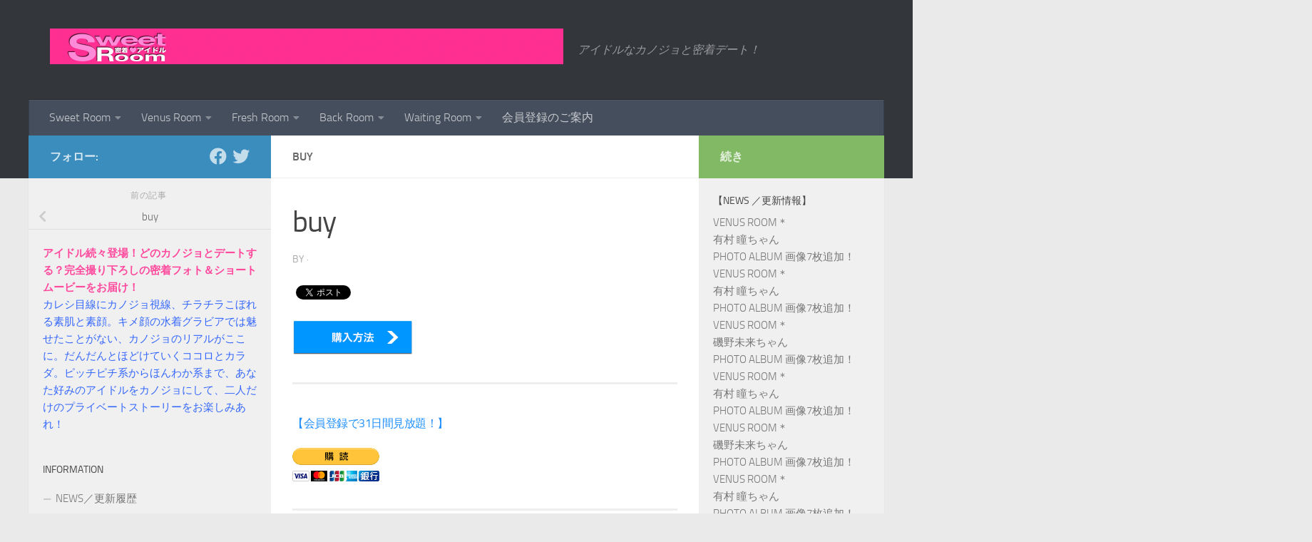

--- FILE ---
content_type: text/html; charset=UTF-8
request_url: https://sweetroom.tv/buy/
body_size: 21303
content:
<!DOCTYPE html>
<html class="no-js" dir="ltr" lang="ja" prefix="og: https://ogp.me/ns#">
<head>
  <meta charset="UTF-8">
  <meta name="viewport" content="width=device-width, initial-scale=1.0">
  <link rel="profile" href="https://gmpg.org/xfn/11" />
  <link rel="pingback" href="https://sweetroom.tv/xmlrpc.php">

  <title>buy | 密着！アイドル＊Sweet Room</title>

		<!-- All in One SEO 4.9.3 - aioseo.com -->
	<meta name="robots" content="max-image-preview:large" />
	<meta name="author" content="srp"/>
	<meta name="google-site-verification" content="xym9Ed7rXg4AVT1tmUY-sprm2EaFuhJI4GG8_Naji1I" />
	<link rel="canonical" href="https://sweetroom.tv/buy/" />
	<meta name="generator" content="All in One SEO (AIOSEO) 4.9.3" />
		<meta property="og:locale" content="ja_JP" />
		<meta property="og:site_name" content="密着！アイドル＊Sweet Room | アイドルなカノジョと密着デート！" />
		<meta property="og:type" content="article" />
		<meta property="og:title" content="buy | 密着！アイドル＊Sweet Room" />
		<meta property="og:url" content="https://sweetroom.tv/buy/" />
		<meta property="article:published_time" content="2014-01-31T08:27:47+00:00" />
		<meta property="article:modified_time" content="2014-01-31T08:27:47+00:00" />
		<meta name="twitter:card" content="summary" />
		<meta name="twitter:title" content="buy | 密着！アイドル＊Sweet Room" />
		<script type="application/ld+json" class="aioseo-schema">
			{"@context":"https:\/\/schema.org","@graph":[{"@type":"BreadcrumbList","@id":"https:\/\/sweetroom.tv\/buy\/#breadcrumblist","itemListElement":[{"@type":"ListItem","@id":"https:\/\/sweetroom.tv#listItem","position":1,"name":"\u30db\u30fc\u30e0","item":"https:\/\/sweetroom.tv","nextItem":{"@type":"ListItem","@id":"https:\/\/sweetroom.tv\/buy\/#listItem","name":"buy"}},{"@type":"ListItem","@id":"https:\/\/sweetroom.tv\/buy\/#listItem","position":2,"name":"buy","previousItem":{"@type":"ListItem","@id":"https:\/\/sweetroom.tv#listItem","name":"\u30db\u30fc\u30e0"}}]},{"@type":"ItemPage","@id":"https:\/\/sweetroom.tv\/buy\/#itempage","url":"https:\/\/sweetroom.tv\/buy\/","name":"buy | \u5bc6\u7740\uff01\u30a2\u30a4\u30c9\u30eb\uff0aSweet Room","inLanguage":"ja","isPartOf":{"@id":"https:\/\/sweetroom.tv\/#website"},"breadcrumb":{"@id":"https:\/\/sweetroom.tv\/buy\/#breadcrumblist"},"author":{"@id":"https:\/\/sweetroom.tv\/author\/srp\/#author"},"creator":{"@id":"https:\/\/sweetroom.tv\/author\/srp\/#author"},"datePublished":"2014-01-31T17:27:47+09:00","dateModified":"2014-01-31T17:27:47+09:00"},{"@type":"Organization","@id":"https:\/\/sweetroom.tv\/#organization","name":"\u5bc6\u7740\uff01\u30a2\u30a4\u30c9\u30eb\uff0aSweet Room","description":"\u30a2\u30a4\u30c9\u30eb\u306a\u30ab\u30ce\u30b8\u30e7\u3068\u5bc6\u7740\u30c7\u30fc\u30c8\uff01","url":"https:\/\/sweetroom.tv\/","logo":{"@type":"ImageObject","url":"https:\/\/sweetroom.tv\/wp-content\/uploads\/2014\/02\/sr-logo_720.png","@id":"https:\/\/sweetroom.tv\/buy\/#organizationLogo","width":720,"height":50,"caption":"\u5bc6\u7740\uff01\u30a2\u30a4\u30c9\u30eb\uff0aSweet Room"},"image":{"@id":"https:\/\/sweetroom.tv\/buy\/#organizationLogo"}},{"@type":"Person","@id":"https:\/\/sweetroom.tv\/author\/srp\/#author","url":"https:\/\/sweetroom.tv\/author\/srp\/","name":"srp","image":{"@type":"ImageObject","@id":"https:\/\/sweetroom.tv\/buy\/#authorImage","url":"https:\/\/secure.gravatar.com\/avatar\/743a4a681bd6a88bd5d2e2919f6e8e028d67bae7cdcceba7518dfa43c37e5e15?s=96&d=blank&r=g","width":96,"height":96,"caption":"srp"}},{"@type":"WebSite","@id":"https:\/\/sweetroom.tv\/#website","url":"https:\/\/sweetroom.tv\/","name":"\u5bc6\u7740\uff01\u30a2\u30a4\u30c9\u30eb\uff0aSweet Room","description":"\u30a2\u30a4\u30c9\u30eb\u306a\u30ab\u30ce\u30b8\u30e7\u3068\u5bc6\u7740\u30c7\u30fc\u30c8\uff01","inLanguage":"ja","publisher":{"@id":"https:\/\/sweetroom.tv\/#organization"}}]}
		</script>
		<!-- All in One SEO -->

<script>document.documentElement.className = document.documentElement.className.replace("no-js","js");</script>
<link rel="alternate" type="application/rss+xml" title="密着！アイドル＊Sweet Room &raquo; フィード" href="https://sweetroom.tv/feed/" />
<link rel="alternate" type="application/rss+xml" title="密着！アイドル＊Sweet Room &raquo; コメントフィード" href="https://sweetroom.tv/comments/feed/" />
<link rel="alternate" title="oEmbed (JSON)" type="application/json+oembed" href="https://sweetroom.tv/wp-json/oembed/1.0/embed?url=https%3A%2F%2Fsweetroom.tv%2Fbuy%2F" />
<link rel="alternate" title="oEmbed (XML)" type="text/xml+oembed" href="https://sweetroom.tv/wp-json/oembed/1.0/embed?url=https%3A%2F%2Fsweetroom.tv%2Fbuy%2F&#038;format=xml" />
		<!-- This site uses the Google Analytics by ExactMetrics plugin v8.11.1 - Using Analytics tracking - https://www.exactmetrics.com/ -->
		<!-- Note: ExactMetrics is not currently configured on this site. The site owner needs to authenticate with Google Analytics in the ExactMetrics settings panel. -->
					<!-- No tracking code set -->
				<!-- / Google Analytics by ExactMetrics -->
		<style id='wp-img-auto-sizes-contain-inline-css'>
img:is([sizes=auto i],[sizes^="auto," i]){contain-intrinsic-size:3000px 1500px}
/*# sourceURL=wp-img-auto-sizes-contain-inline-css */
</style>
<style id='wp-emoji-styles-inline-css'>

	img.wp-smiley, img.emoji {
		display: inline !important;
		border: none !important;
		box-shadow: none !important;
		height: 1em !important;
		width: 1em !important;
		margin: 0 0.07em !important;
		vertical-align: -0.1em !important;
		background: none !important;
		padding: 0 !important;
	}
/*# sourceURL=wp-emoji-styles-inline-css */
</style>
<style id='wp-block-library-inline-css'>
:root{--wp-block-synced-color:#7a00df;--wp-block-synced-color--rgb:122,0,223;--wp-bound-block-color:var(--wp-block-synced-color);--wp-editor-canvas-background:#ddd;--wp-admin-theme-color:#007cba;--wp-admin-theme-color--rgb:0,124,186;--wp-admin-theme-color-darker-10:#006ba1;--wp-admin-theme-color-darker-10--rgb:0,107,160.5;--wp-admin-theme-color-darker-20:#005a87;--wp-admin-theme-color-darker-20--rgb:0,90,135;--wp-admin-border-width-focus:2px}@media (min-resolution:192dpi){:root{--wp-admin-border-width-focus:1.5px}}.wp-element-button{cursor:pointer}:root .has-very-light-gray-background-color{background-color:#eee}:root .has-very-dark-gray-background-color{background-color:#313131}:root .has-very-light-gray-color{color:#eee}:root .has-very-dark-gray-color{color:#313131}:root .has-vivid-green-cyan-to-vivid-cyan-blue-gradient-background{background:linear-gradient(135deg,#00d084,#0693e3)}:root .has-purple-crush-gradient-background{background:linear-gradient(135deg,#34e2e4,#4721fb 50%,#ab1dfe)}:root .has-hazy-dawn-gradient-background{background:linear-gradient(135deg,#faaca8,#dad0ec)}:root .has-subdued-olive-gradient-background{background:linear-gradient(135deg,#fafae1,#67a671)}:root .has-atomic-cream-gradient-background{background:linear-gradient(135deg,#fdd79a,#004a59)}:root .has-nightshade-gradient-background{background:linear-gradient(135deg,#330968,#31cdcf)}:root .has-midnight-gradient-background{background:linear-gradient(135deg,#020381,#2874fc)}:root{--wp--preset--font-size--normal:16px;--wp--preset--font-size--huge:42px}.has-regular-font-size{font-size:1em}.has-larger-font-size{font-size:2.625em}.has-normal-font-size{font-size:var(--wp--preset--font-size--normal)}.has-huge-font-size{font-size:var(--wp--preset--font-size--huge)}.has-text-align-center{text-align:center}.has-text-align-left{text-align:left}.has-text-align-right{text-align:right}.has-fit-text{white-space:nowrap!important}#end-resizable-editor-section{display:none}.aligncenter{clear:both}.items-justified-left{justify-content:flex-start}.items-justified-center{justify-content:center}.items-justified-right{justify-content:flex-end}.items-justified-space-between{justify-content:space-between}.screen-reader-text{border:0;clip-path:inset(50%);height:1px;margin:-1px;overflow:hidden;padding:0;position:absolute;width:1px;word-wrap:normal!important}.screen-reader-text:focus{background-color:#ddd;clip-path:none;color:#444;display:block;font-size:1em;height:auto;left:5px;line-height:normal;padding:15px 23px 14px;text-decoration:none;top:5px;width:auto;z-index:100000}html :where(.has-border-color){border-style:solid}html :where([style*=border-top-color]){border-top-style:solid}html :where([style*=border-right-color]){border-right-style:solid}html :where([style*=border-bottom-color]){border-bottom-style:solid}html :where([style*=border-left-color]){border-left-style:solid}html :where([style*=border-width]){border-style:solid}html :where([style*=border-top-width]){border-top-style:solid}html :where([style*=border-right-width]){border-right-style:solid}html :where([style*=border-bottom-width]){border-bottom-style:solid}html :where([style*=border-left-width]){border-left-style:solid}html :where(img[class*=wp-image-]){height:auto;max-width:100%}:where(figure){margin:0 0 1em}html :where(.is-position-sticky){--wp-admin--admin-bar--position-offset:var(--wp-admin--admin-bar--height,0px)}@media screen and (max-width:600px){html :where(.is-position-sticky){--wp-admin--admin-bar--position-offset:0px}}

/*# sourceURL=wp-block-library-inline-css */
</style><style id='global-styles-inline-css'>
:root{--wp--preset--aspect-ratio--square: 1;--wp--preset--aspect-ratio--4-3: 4/3;--wp--preset--aspect-ratio--3-4: 3/4;--wp--preset--aspect-ratio--3-2: 3/2;--wp--preset--aspect-ratio--2-3: 2/3;--wp--preset--aspect-ratio--16-9: 16/9;--wp--preset--aspect-ratio--9-16: 9/16;--wp--preset--color--black: #000000;--wp--preset--color--cyan-bluish-gray: #abb8c3;--wp--preset--color--white: #ffffff;--wp--preset--color--pale-pink: #f78da7;--wp--preset--color--vivid-red: #cf2e2e;--wp--preset--color--luminous-vivid-orange: #ff6900;--wp--preset--color--luminous-vivid-amber: #fcb900;--wp--preset--color--light-green-cyan: #7bdcb5;--wp--preset--color--vivid-green-cyan: #00d084;--wp--preset--color--pale-cyan-blue: #8ed1fc;--wp--preset--color--vivid-cyan-blue: #0693e3;--wp--preset--color--vivid-purple: #9b51e0;--wp--preset--gradient--vivid-cyan-blue-to-vivid-purple: linear-gradient(135deg,rgb(6,147,227) 0%,rgb(155,81,224) 100%);--wp--preset--gradient--light-green-cyan-to-vivid-green-cyan: linear-gradient(135deg,rgb(122,220,180) 0%,rgb(0,208,130) 100%);--wp--preset--gradient--luminous-vivid-amber-to-luminous-vivid-orange: linear-gradient(135deg,rgb(252,185,0) 0%,rgb(255,105,0) 100%);--wp--preset--gradient--luminous-vivid-orange-to-vivid-red: linear-gradient(135deg,rgb(255,105,0) 0%,rgb(207,46,46) 100%);--wp--preset--gradient--very-light-gray-to-cyan-bluish-gray: linear-gradient(135deg,rgb(238,238,238) 0%,rgb(169,184,195) 100%);--wp--preset--gradient--cool-to-warm-spectrum: linear-gradient(135deg,rgb(74,234,220) 0%,rgb(151,120,209) 20%,rgb(207,42,186) 40%,rgb(238,44,130) 60%,rgb(251,105,98) 80%,rgb(254,248,76) 100%);--wp--preset--gradient--blush-light-purple: linear-gradient(135deg,rgb(255,206,236) 0%,rgb(152,150,240) 100%);--wp--preset--gradient--blush-bordeaux: linear-gradient(135deg,rgb(254,205,165) 0%,rgb(254,45,45) 50%,rgb(107,0,62) 100%);--wp--preset--gradient--luminous-dusk: linear-gradient(135deg,rgb(255,203,112) 0%,rgb(199,81,192) 50%,rgb(65,88,208) 100%);--wp--preset--gradient--pale-ocean: linear-gradient(135deg,rgb(255,245,203) 0%,rgb(182,227,212) 50%,rgb(51,167,181) 100%);--wp--preset--gradient--electric-grass: linear-gradient(135deg,rgb(202,248,128) 0%,rgb(113,206,126) 100%);--wp--preset--gradient--midnight: linear-gradient(135deg,rgb(2,3,129) 0%,rgb(40,116,252) 100%);--wp--preset--font-size--small: 13px;--wp--preset--font-size--medium: 20px;--wp--preset--font-size--large: 36px;--wp--preset--font-size--x-large: 42px;--wp--preset--spacing--20: 0.44rem;--wp--preset--spacing--30: 0.67rem;--wp--preset--spacing--40: 1rem;--wp--preset--spacing--50: 1.5rem;--wp--preset--spacing--60: 2.25rem;--wp--preset--spacing--70: 3.38rem;--wp--preset--spacing--80: 5.06rem;--wp--preset--shadow--natural: 6px 6px 9px rgba(0, 0, 0, 0.2);--wp--preset--shadow--deep: 12px 12px 50px rgba(0, 0, 0, 0.4);--wp--preset--shadow--sharp: 6px 6px 0px rgba(0, 0, 0, 0.2);--wp--preset--shadow--outlined: 6px 6px 0px -3px rgb(255, 255, 255), 6px 6px rgb(0, 0, 0);--wp--preset--shadow--crisp: 6px 6px 0px rgb(0, 0, 0);}:where(.is-layout-flex){gap: 0.5em;}:where(.is-layout-grid){gap: 0.5em;}body .is-layout-flex{display: flex;}.is-layout-flex{flex-wrap: wrap;align-items: center;}.is-layout-flex > :is(*, div){margin: 0;}body .is-layout-grid{display: grid;}.is-layout-grid > :is(*, div){margin: 0;}:where(.wp-block-columns.is-layout-flex){gap: 2em;}:where(.wp-block-columns.is-layout-grid){gap: 2em;}:where(.wp-block-post-template.is-layout-flex){gap: 1.25em;}:where(.wp-block-post-template.is-layout-grid){gap: 1.25em;}.has-black-color{color: var(--wp--preset--color--black) !important;}.has-cyan-bluish-gray-color{color: var(--wp--preset--color--cyan-bluish-gray) !important;}.has-white-color{color: var(--wp--preset--color--white) !important;}.has-pale-pink-color{color: var(--wp--preset--color--pale-pink) !important;}.has-vivid-red-color{color: var(--wp--preset--color--vivid-red) !important;}.has-luminous-vivid-orange-color{color: var(--wp--preset--color--luminous-vivid-orange) !important;}.has-luminous-vivid-amber-color{color: var(--wp--preset--color--luminous-vivid-amber) !important;}.has-light-green-cyan-color{color: var(--wp--preset--color--light-green-cyan) !important;}.has-vivid-green-cyan-color{color: var(--wp--preset--color--vivid-green-cyan) !important;}.has-pale-cyan-blue-color{color: var(--wp--preset--color--pale-cyan-blue) !important;}.has-vivid-cyan-blue-color{color: var(--wp--preset--color--vivid-cyan-blue) !important;}.has-vivid-purple-color{color: var(--wp--preset--color--vivid-purple) !important;}.has-black-background-color{background-color: var(--wp--preset--color--black) !important;}.has-cyan-bluish-gray-background-color{background-color: var(--wp--preset--color--cyan-bluish-gray) !important;}.has-white-background-color{background-color: var(--wp--preset--color--white) !important;}.has-pale-pink-background-color{background-color: var(--wp--preset--color--pale-pink) !important;}.has-vivid-red-background-color{background-color: var(--wp--preset--color--vivid-red) !important;}.has-luminous-vivid-orange-background-color{background-color: var(--wp--preset--color--luminous-vivid-orange) !important;}.has-luminous-vivid-amber-background-color{background-color: var(--wp--preset--color--luminous-vivid-amber) !important;}.has-light-green-cyan-background-color{background-color: var(--wp--preset--color--light-green-cyan) !important;}.has-vivid-green-cyan-background-color{background-color: var(--wp--preset--color--vivid-green-cyan) !important;}.has-pale-cyan-blue-background-color{background-color: var(--wp--preset--color--pale-cyan-blue) !important;}.has-vivid-cyan-blue-background-color{background-color: var(--wp--preset--color--vivid-cyan-blue) !important;}.has-vivid-purple-background-color{background-color: var(--wp--preset--color--vivid-purple) !important;}.has-black-border-color{border-color: var(--wp--preset--color--black) !important;}.has-cyan-bluish-gray-border-color{border-color: var(--wp--preset--color--cyan-bluish-gray) !important;}.has-white-border-color{border-color: var(--wp--preset--color--white) !important;}.has-pale-pink-border-color{border-color: var(--wp--preset--color--pale-pink) !important;}.has-vivid-red-border-color{border-color: var(--wp--preset--color--vivid-red) !important;}.has-luminous-vivid-orange-border-color{border-color: var(--wp--preset--color--luminous-vivid-orange) !important;}.has-luminous-vivid-amber-border-color{border-color: var(--wp--preset--color--luminous-vivid-amber) !important;}.has-light-green-cyan-border-color{border-color: var(--wp--preset--color--light-green-cyan) !important;}.has-vivid-green-cyan-border-color{border-color: var(--wp--preset--color--vivid-green-cyan) !important;}.has-pale-cyan-blue-border-color{border-color: var(--wp--preset--color--pale-cyan-blue) !important;}.has-vivid-cyan-blue-border-color{border-color: var(--wp--preset--color--vivid-cyan-blue) !important;}.has-vivid-purple-border-color{border-color: var(--wp--preset--color--vivid-purple) !important;}.has-vivid-cyan-blue-to-vivid-purple-gradient-background{background: var(--wp--preset--gradient--vivid-cyan-blue-to-vivid-purple) !important;}.has-light-green-cyan-to-vivid-green-cyan-gradient-background{background: var(--wp--preset--gradient--light-green-cyan-to-vivid-green-cyan) !important;}.has-luminous-vivid-amber-to-luminous-vivid-orange-gradient-background{background: var(--wp--preset--gradient--luminous-vivid-amber-to-luminous-vivid-orange) !important;}.has-luminous-vivid-orange-to-vivid-red-gradient-background{background: var(--wp--preset--gradient--luminous-vivid-orange-to-vivid-red) !important;}.has-very-light-gray-to-cyan-bluish-gray-gradient-background{background: var(--wp--preset--gradient--very-light-gray-to-cyan-bluish-gray) !important;}.has-cool-to-warm-spectrum-gradient-background{background: var(--wp--preset--gradient--cool-to-warm-spectrum) !important;}.has-blush-light-purple-gradient-background{background: var(--wp--preset--gradient--blush-light-purple) !important;}.has-blush-bordeaux-gradient-background{background: var(--wp--preset--gradient--blush-bordeaux) !important;}.has-luminous-dusk-gradient-background{background: var(--wp--preset--gradient--luminous-dusk) !important;}.has-pale-ocean-gradient-background{background: var(--wp--preset--gradient--pale-ocean) !important;}.has-electric-grass-gradient-background{background: var(--wp--preset--gradient--electric-grass) !important;}.has-midnight-gradient-background{background: var(--wp--preset--gradient--midnight) !important;}.has-small-font-size{font-size: var(--wp--preset--font-size--small) !important;}.has-medium-font-size{font-size: var(--wp--preset--font-size--medium) !important;}.has-large-font-size{font-size: var(--wp--preset--font-size--large) !important;}.has-x-large-font-size{font-size: var(--wp--preset--font-size--x-large) !important;}
/*# sourceURL=global-styles-inline-css */
</style>

<style id='classic-theme-styles-inline-css'>
/*! This file is auto-generated */
.wp-block-button__link{color:#fff;background-color:#32373c;border-radius:9999px;box-shadow:none;text-decoration:none;padding:calc(.667em + 2px) calc(1.333em + 2px);font-size:1.125em}.wp-block-file__button{background:#32373c;color:#fff;text-decoration:none}
/*# sourceURL=/wp-includes/css/classic-themes.min.css */
</style>
<link rel='stylesheet' id='fancybox-style-css' href='https://sweetroom.tv/wp-content/plugins/light/css/jquery.fancybox.css?ver=6.9' media='all' />
<link rel='stylesheet' id='jetpack-widgets-css' href='https://sweetroom.tv/wp-content/plugins/slimjetpack/modules/widgets/widgets.css?ver=20121003' media='all' />
<link rel='stylesheet' id='hueman-main-style-css' href='https://sweetroom.tv/wp-content/themes/hueman/assets/front/css/main.min.css?ver=3.7.27' media='all' />
<style id='hueman-main-style-inline-css'>
body { font-size:1.00rem; }@media only screen and (min-width: 720px) {
        .nav > li { font-size:1.00rem; }
      }.container-inner { max-width: 1200px; }.sidebar .widget { padding-left: 20px; padding-right: 20px; padding-top: 20px; }::selection { background-color: #3b8dbd; }
::-moz-selection { background-color: #3b8dbd; }a,a>span.hu-external::after,.themeform label .required,#flexslider-featured .flex-direction-nav .flex-next:hover,#flexslider-featured .flex-direction-nav .flex-prev:hover,.post-hover:hover .post-title a,.post-title a:hover,.sidebar.s1 .post-nav li a:hover i,.content .post-nav li a:hover i,.post-related a:hover,.sidebar.s1 .widget_rss ul li a,#footer .widget_rss ul li a,.sidebar.s1 .widget_calendar a,#footer .widget_calendar a,.sidebar.s1 .alx-tab .tab-item-category a,.sidebar.s1 .alx-posts .post-item-category a,.sidebar.s1 .alx-tab li:hover .tab-item-title a,.sidebar.s1 .alx-tab li:hover .tab-item-comment a,.sidebar.s1 .alx-posts li:hover .post-item-title a,#footer .alx-tab .tab-item-category a,#footer .alx-posts .post-item-category a,#footer .alx-tab li:hover .tab-item-title a,#footer .alx-tab li:hover .tab-item-comment a,#footer .alx-posts li:hover .post-item-title a,.comment-tabs li.active a,.comment-awaiting-moderation,.child-menu a:hover,.child-menu .current_page_item > a,.wp-pagenavi a{ color: #3b8dbd; }input[type="submit"],.themeform button[type="submit"],.sidebar.s1 .sidebar-top,.sidebar.s1 .sidebar-toggle,#flexslider-featured .flex-control-nav li a.flex-active,.post-tags a:hover,.sidebar.s1 .widget_calendar caption,#footer .widget_calendar caption,.author-bio .bio-avatar:after,.commentlist li.bypostauthor > .comment-body:after,.commentlist li.comment-author-admin > .comment-body:after{ background-color: #3b8dbd; }.post-format .format-container { border-color: #3b8dbd; }.sidebar.s1 .alx-tabs-nav li.active a,#footer .alx-tabs-nav li.active a,.comment-tabs li.active a,.wp-pagenavi a:hover,.wp-pagenavi a:active,.wp-pagenavi span.current{ border-bottom-color: #3b8dbd!important; }.sidebar.s2 .post-nav li a:hover i,
.sidebar.s2 .widget_rss ul li a,
.sidebar.s2 .widget_calendar a,
.sidebar.s2 .alx-tab .tab-item-category a,
.sidebar.s2 .alx-posts .post-item-category a,
.sidebar.s2 .alx-tab li:hover .tab-item-title a,
.sidebar.s2 .alx-tab li:hover .tab-item-comment a,
.sidebar.s2 .alx-posts li:hover .post-item-title a { color: #82b965; }
.sidebar.s2 .sidebar-top,.sidebar.s2 .sidebar-toggle,.post-comments,.jp-play-bar,.jp-volume-bar-value,.sidebar.s2 .widget_calendar caption{ background-color: #82b965; }.sidebar.s2 .alx-tabs-nav li.active a { border-bottom-color: #82b965; }
.post-comments::before { border-right-color: #82b965; }
      .search-expand,
              #nav-topbar.nav-container { background-color: #26272b}@media only screen and (min-width: 720px) {
                #nav-topbar .nav ul { background-color: #26272b; }
              }.is-scrolled #header .nav-container.desktop-sticky,
              .is-scrolled #header .search-expand { background-color: #26272b; background-color: rgba(38,39,43,0.90) }.is-scrolled .topbar-transparent #nav-topbar.desktop-sticky .nav ul { background-color: #26272b; background-color: rgba(38,39,43,0.95) }#header { background-color: #33363b; }
@media only screen and (min-width: 720px) {
  #nav-header .nav ul { background-color: #33363b; }
}
        .is-scrolled #header #nav-mobile { background-color: #454e5c; background-color: rgba(69,78,92,0.90) }body { background-color: #eaeaea; }
/*# sourceURL=hueman-main-style-inline-css */
</style>
<link rel='stylesheet' id='hueman-font-awesome-css' href='https://sweetroom.tv/wp-content/themes/hueman/assets/front/css/font-awesome.min.css?ver=3.7.27' media='all' />
<script id="image-watermark-no-right-click-js-before">
var iwArgsNoRightClick = {"rightclick":"N","draganddrop":"N","devtools":"Y","enableToast":"Y","toastMessage":"This content is protected"};

//# sourceURL=image-watermark-no-right-click-js-before
</script>
<script src="https://sweetroom.tv/wp-content/plugins/image-watermark/js/no-right-click.js?ver=2.0.3" id="image-watermark-no-right-click-js"></script>
<script src="https://sweetroom.tv/wp-includes/js/jquery/jquery.min.js?ver=3.7.1" id="jquery-core-js"></script>
<script src="https://sweetroom.tv/wp-includes/js/jquery/jquery-migrate.min.js?ver=3.4.1" id="jquery-migrate-js"></script>
<link rel="https://api.w.org/" href="https://sweetroom.tv/wp-json/" /><link rel="alternate" title="JSON" type="application/json" href="https://sweetroom.tv/wp-json/wp/v2/media/205" /><link rel="EditURI" type="application/rsd+xml" title="RSD" href="https://sweetroom.tv/xmlrpc.php?rsd" />
<meta name="generator" content="WordPress 6.9" />
<link rel='shortlink' href='https://sweetroom.tv/?p=205' />
    <link rel="preload" as="font" type="font/woff2" href="https://sweetroom.tv/wp-content/themes/hueman/assets/front/webfonts/fa-brands-400.woff2?v=5.15.2" crossorigin="anonymous"/>
    <link rel="preload" as="font" type="font/woff2" href="https://sweetroom.tv/wp-content/themes/hueman/assets/front/webfonts/fa-regular-400.woff2?v=5.15.2" crossorigin="anonymous"/>
    <link rel="preload" as="font" type="font/woff2" href="https://sweetroom.tv/wp-content/themes/hueman/assets/front/webfonts/fa-solid-900.woff2?v=5.15.2" crossorigin="anonymous"/>
  <link rel="preload" as="font" type="font/woff" href="https://sweetroom.tv/wp-content/themes/hueman/assets/front/fonts/titillium-light-webfont.woff" crossorigin="anonymous"/>
<link rel="preload" as="font" type="font/woff" href="https://sweetroom.tv/wp-content/themes/hueman/assets/front/fonts/titillium-lightitalic-webfont.woff" crossorigin="anonymous"/>
<link rel="preload" as="font" type="font/woff" href="https://sweetroom.tv/wp-content/themes/hueman/assets/front/fonts/titillium-regular-webfont.woff" crossorigin="anonymous"/>
<link rel="preload" as="font" type="font/woff" href="https://sweetroom.tv/wp-content/themes/hueman/assets/front/fonts/titillium-regularitalic-webfont.woff" crossorigin="anonymous"/>
<link rel="preload" as="font" type="font/woff" href="https://sweetroom.tv/wp-content/themes/hueman/assets/front/fonts/titillium-semibold-webfont.woff" crossorigin="anonymous"/>
<style>
  /*  base : fonts
/* ------------------------------------ */
body { font-family: "Titillium", Arial, sans-serif; }
@font-face {
  font-family: 'Titillium';
  src: url('https://sweetroom.tv/wp-content/themes/hueman/assets/front/fonts/titillium-light-webfont.eot');
  src: url('https://sweetroom.tv/wp-content/themes/hueman/assets/front/fonts/titillium-light-webfont.svg#titillium-light-webfont') format('svg'),
     url('https://sweetroom.tv/wp-content/themes/hueman/assets/front/fonts/titillium-light-webfont.eot?#iefix') format('embedded-opentype'),
     url('https://sweetroom.tv/wp-content/themes/hueman/assets/front/fonts/titillium-light-webfont.woff') format('woff'),
     url('https://sweetroom.tv/wp-content/themes/hueman/assets/front/fonts/titillium-light-webfont.ttf') format('truetype');
  font-weight: 300;
  font-style: normal;
}
@font-face {
  font-family: 'Titillium';
  src: url('https://sweetroom.tv/wp-content/themes/hueman/assets/front/fonts/titillium-lightitalic-webfont.eot');
  src: url('https://sweetroom.tv/wp-content/themes/hueman/assets/front/fonts/titillium-lightitalic-webfont.svg#titillium-lightitalic-webfont') format('svg'),
     url('https://sweetroom.tv/wp-content/themes/hueman/assets/front/fonts/titillium-lightitalic-webfont.eot?#iefix') format('embedded-opentype'),
     url('https://sweetroom.tv/wp-content/themes/hueman/assets/front/fonts/titillium-lightitalic-webfont.woff') format('woff'),
     url('https://sweetroom.tv/wp-content/themes/hueman/assets/front/fonts/titillium-lightitalic-webfont.ttf') format('truetype');
  font-weight: 300;
  font-style: italic;
}
@font-face {
  font-family: 'Titillium';
  src: url('https://sweetroom.tv/wp-content/themes/hueman/assets/front/fonts/titillium-regular-webfont.eot');
  src: url('https://sweetroom.tv/wp-content/themes/hueman/assets/front/fonts/titillium-regular-webfont.svg#titillium-regular-webfont') format('svg'),
     url('https://sweetroom.tv/wp-content/themes/hueman/assets/front/fonts/titillium-regular-webfont.eot?#iefix') format('embedded-opentype'),
     url('https://sweetroom.tv/wp-content/themes/hueman/assets/front/fonts/titillium-regular-webfont.woff') format('woff'),
     url('https://sweetroom.tv/wp-content/themes/hueman/assets/front/fonts/titillium-regular-webfont.ttf') format('truetype');
  font-weight: 400;
  font-style: normal;
}
@font-face {
  font-family: 'Titillium';
  src: url('https://sweetroom.tv/wp-content/themes/hueman/assets/front/fonts/titillium-regularitalic-webfont.eot');
  src: url('https://sweetroom.tv/wp-content/themes/hueman/assets/front/fonts/titillium-regularitalic-webfont.svg#titillium-regular-webfont') format('svg'),
     url('https://sweetroom.tv/wp-content/themes/hueman/assets/front/fonts/titillium-regularitalic-webfont.eot?#iefix') format('embedded-opentype'),
     url('https://sweetroom.tv/wp-content/themes/hueman/assets/front/fonts/titillium-regularitalic-webfont.woff') format('woff'),
     url('https://sweetroom.tv/wp-content/themes/hueman/assets/front/fonts/titillium-regularitalic-webfont.ttf') format('truetype');
  font-weight: 400;
  font-style: italic;
}
@font-face {
    font-family: 'Titillium';
    src: url('https://sweetroom.tv/wp-content/themes/hueman/assets/front/fonts/titillium-semibold-webfont.eot');
    src: url('https://sweetroom.tv/wp-content/themes/hueman/assets/front/fonts/titillium-semibold-webfont.svg#titillium-semibold-webfont') format('svg'),
         url('https://sweetroom.tv/wp-content/themes/hueman/assets/front/fonts/titillium-semibold-webfont.eot?#iefix') format('embedded-opentype'),
         url('https://sweetroom.tv/wp-content/themes/hueman/assets/front/fonts/titillium-semibold-webfont.woff') format('woff'),
         url('https://sweetroom.tv/wp-content/themes/hueman/assets/front/fonts/titillium-semibold-webfont.ttf') format('truetype');
  font-weight: 600;
  font-style: normal;
}
</style>
  <!--[if lt IE 9]>
<script src="https://sweetroom.tv/wp-content/themes/hueman/assets/front/js/ie/html5shiv-printshiv.min.js"></script>
<script src="https://sweetroom.tv/wp-content/themes/hueman/assets/front/js/ie/selectivizr.js"></script>
<![endif]-->

<!-- BEGIN: WP Social Bookmarking Light HEAD --><script>
    (function (d, s, id) {
        var js, fjs = d.getElementsByTagName(s)[0];
        if (d.getElementById(id)) return;
        js = d.createElement(s);
        js.id = id;
        js.src = "//connect.facebook.net/en_US/sdk.js#xfbml=1&version=v2.7";
        fjs.parentNode.insertBefore(js, fjs);
    }(document, 'script', 'facebook-jssdk'));
</script>
<style type="text/css">.wp_social_bookmarking_light{
    border: 0 !important;
    padding: 10px 0 20px 0 !important;
    margin: 0 !important;
}
.wp_social_bookmarking_light div{
    float: left !important;
    border: 0 !important;
    padding: 0 !important;
    margin: 0 5px 0px 0 !important;
    min-height: 30px !important;
    line-height: 18px !important;
    text-indent: 0 !important;
}
.wp_social_bookmarking_light img{
    border: 0 !important;
    padding: 0;
    margin: 0;
    vertical-align: top !important;
}
.wp_social_bookmarking_light_clear{
    clear: both !important;
}
#fb-root{
    display: none;
}
.wsbl_twitter{
    width: 100px;
}
.wsbl_facebook_like iframe{
    max-width: none !important;
}
.wsbl_pinterest a{
    border: 0px !important;
}
</style>
<!-- END: WP Social Bookmarking Light HEAD -->
</head>

<body class="attachment wp-singular attachment-template-default single single-attachment postid-205 attachmentid-205 attachment-png wp-embed-responsive wp-theme-hueman metaslider-plugin col-3cm full-width header-desktop-sticky header-mobile-sticky hueman-3-7-27 chrome">
<div id="wrapper">
  <a class="screen-reader-text skip-link" href="#content">コンテンツへスキップ</a>
  
  <header id="header" class="top-menu-mobile-on one-mobile-menu top_menu header-ads-desktop  topbar-transparent no-header-img">
        <nav class="nav-container group mobile-menu mobile-sticky no-menu-assigned" id="nav-mobile" data-menu-id="header-1">
  <div class="mobile-title-logo-in-header"><p class="site-title">                  <a class="custom-logo-link" href="https://sweetroom.tv/" rel="home" title="密着！アイドル＊Sweet Room | ホームページ"><img src="https://sweetroom.tv/wp-content/uploads/2014/02/sr-logo_720.png" alt="密着！アイドル＊Sweet Room"  /></a>                </p></div>
        
                    <!-- <div class="ham__navbar-toggler collapsed" aria-expanded="false">
          <div class="ham__navbar-span-wrapper">
            <span class="ham-toggler-menu__span"></span>
          </div>
        </div> -->
        <button class="ham__navbar-toggler-two collapsed" title="Menu" aria-expanded="false">
          <span class="ham__navbar-span-wrapper">
            <span class="line line-1"></span>
            <span class="line line-2"></span>
            <span class="line line-3"></span>
          </span>
        </button>
            
      <div class="nav-text"></div>
      <div class="nav-wrap container">
                  <ul class="nav container-inner group mobile-search">
                            <li>
                  <form role="search" method="get" class="search-form" action="https://sweetroom.tv/">
				<label>
					<span class="screen-reader-text">検索:</span>
					<input type="search" class="search-field" placeholder="検索&hellip;" value="" name="s" />
				</label>
				<input type="submit" class="search-submit" value="検索" />
			</form>                </li>
                      </ul>
                <ul id="menu-menu_primary" class="nav container-inner group"><li id="menu-item-40" class="menu-item menu-item-type-taxonomy menu-item-object-category menu-item-has-children menu-item-40"><a href="https://sweetroom.tv/category/sweet-room/">Sweet Room</a>
<ul class="sub-menu">
	<li id="menu-item-1828" class="menu-item menu-item-type-taxonomy menu-item-object-category menu-item-1828"><a href="https://sweetroom.tv/category/sweet-room/%e7%ab%b9%e5%86%85-%e8%8a%b1/">竹内 花</a></li>
	<li id="menu-item-1783" class="menu-item menu-item-type-taxonomy menu-item-object-category menu-item-1783"><a href="https://sweetroom.tv/category/sweet-room/%e4%bd%90%e8%97%a4%e3%81%be%e3%82%8a%e3%81%aa/">佐藤まりな</a></li>
	<li id="menu-item-1716" class="menu-item menu-item-type-taxonomy menu-item-object-category menu-item-1716"><a href="https://sweetroom.tv/category/sweet-room/%e7%9f%b3%e5%b7%9d%e9%ba%bb%e8%a1%a3/">石川麻衣</a></li>
	<li id="menu-item-1717" class="menu-item menu-item-type-taxonomy menu-item-object-category menu-item-1717"><a href="https://sweetroom.tv/category/sweet-room/%e4%bd%90%e5%80%89%e4%bb%81%e8%8f%9c/">佐倉仁菜</a></li>
	<li id="menu-item-1610" class="menu-item menu-item-type-taxonomy menu-item-object-category menu-item-1610"><a href="https://sweetroom.tv/category/sweet-room/%e7%89%87%e7%80%ac%e7%be%8e%e6%9c%88/">片瀬美月</a></li>
	<li id="menu-item-1528" class="menu-item menu-item-type-taxonomy menu-item-object-category menu-item-1528"><a href="https://sweetroom.tv/category/sweet-room/%e7%9b%b8%e6%b2%a2%e4%bb%81%e8%8f%9c/">相沢仁菜</a></li>
	<li id="menu-item-1444" class="menu-item menu-item-type-taxonomy menu-item-object-category menu-item-1444"><a href="https://sweetroom.tv/category/sweet-room/kyouko-isshiki/">一色杏子</a></li>
	<li id="menu-item-1405" class="menu-item menu-item-type-taxonomy menu-item-object-category menu-item-1405"><a href="https://sweetroom.tv/category/sweet-room/chika-teraguchi/">寺口智香</a></li>
	<li id="menu-item-1299" class="menu-item menu-item-type-taxonomy menu-item-object-category menu-item-1299"><a href="https://sweetroom.tv/category/sweet-room/aya-kawasaki/">川崎あや</a></li>
	<li id="menu-item-1264" class="menu-item menu-item-type-taxonomy menu-item-object-category menu-item-1264"><a href="https://sweetroom.tv/category/sweet-room/saori-itou/">伊藤里織</a></li>
	<li id="menu-item-1282" class="menu-item menu-item-type-taxonomy menu-item-object-category menu-item-1282"><a href="https://sweetroom.tv/category/sweet-room/miyu-kojima/">小島みゆ</a></li>
	<li id="menu-item-1342" class="menu-item menu-item-type-taxonomy menu-item-object-category menu-item-1342"><a href="https://sweetroom.tv/category/sweet-room/raimu-ozawa/">小澤らいむ</a></li>
	<li id="menu-item-1246" class="menu-item menu-item-type-taxonomy menu-item-object-category menu-item-1246"><a href="https://sweetroom.tv/category/sweet-room/mai-ishioka/">石岡真衣</a></li>
	<li id="menu-item-1227" class="menu-item menu-item-type-taxonomy menu-item-object-category menu-item-1227"><a href="https://sweetroom.tv/category/sweet-room/matsuri-takemoto/">竹本茉莉</a></li>
	<li id="menu-item-1136" class="menu-item menu-item-type-taxonomy menu-item-object-category menu-item-1136"><a href="https://sweetroom.tv/category/sweet-room/yuriko-ishihara/">石原佑里子</a></li>
	<li id="menu-item-994" class="menu-item menu-item-type-taxonomy menu-item-object-category menu-item-994"><a href="https://sweetroom.tv/category/sweet-room/hikaru-shiota/">潮田ひかる</a></li>
	<li id="menu-item-936" class="menu-item menu-item-type-taxonomy menu-item-object-category menu-item-936"><a href="https://sweetroom.tv/category/sweet-room/saki-ichikawa/">市川 咲</a></li>
	<li id="menu-item-862" class="menu-item menu-item-type-taxonomy menu-item-object-category menu-item-862"><a href="https://sweetroom.tv/category/sweet-room/rino/">璃乃</a></li>
	<li id="menu-item-781" class="menu-item menu-item-type-taxonomy menu-item-object-category menu-item-781"><a href="https://sweetroom.tv/category/sweet-room/mai-yukawa/">湯川 舞</a></li>
	<li id="menu-item-679" class="menu-item menu-item-type-taxonomy menu-item-object-category menu-item-679"><a href="https://sweetroom.tv/category/sweet-room/hazuki/">葉月</a></li>
	<li id="menu-item-547" class="menu-item menu-item-type-taxonomy menu-item-object-category menu-item-547"><a href="https://sweetroom.tv/category/sweet-room/misuzu-momose/">百瀬美鈴</a></li>
	<li id="menu-item-910" class="menu-item menu-item-type-taxonomy menu-item-object-category menu-item-910"><a href="https://sweetroom.tv/category/sweet-room/ami-tomite/">冨手麻妙</a></li>
	<li id="menu-item-548" class="menu-item menu-item-type-taxonomy menu-item-object-category menu-item-548"><a href="https://sweetroom.tv/category/sweet-room/miyu-suenaga/">末永みゆ</a></li>
	<li id="menu-item-551" class="menu-item menu-item-type-taxonomy menu-item-object-category menu-item-551"><a href="https://sweetroom.tv/category/sweet-room/miho-matsushita/">松下美保</a></li>
	<li id="menu-item-555" class="menu-item menu-item-type-taxonomy menu-item-object-category menu-item-555"><a href="https://sweetroom.tv/category/sweet-room/yuri-hamada/">浜田由梨</a></li>
	<li id="menu-item-567" class="menu-item menu-item-type-taxonomy menu-item-object-category menu-item-567"><a href="https://sweetroom.tv/category/sweet-room/yuki-mamiya/">間宮夕貴</a></li>
	<li id="menu-item-566" class="menu-item menu-item-type-taxonomy menu-item-object-category menu-item-566"><a href="https://sweetroom.tv/category/sweet-room/maori-hoshino/">星乃まおり</a></li>
</ul>
</li>
<li id="menu-item-692" class="menu-item menu-item-type-taxonomy menu-item-object-category menu-item-has-children menu-item-692"><a href="https://sweetroom.tv/category/venus-room/">Venus Room</a>
<ul class="sub-menu">
	<li id="menu-item-1872" class="menu-item menu-item-type-taxonomy menu-item-object-category menu-item-1872"><a href="https://sweetroom.tv/category/venus-room/%e6%9c%89%e6%9d%91-%e7%9e%b3/">有村 瞳</a></li>
	<li id="menu-item-1851" class="menu-item menu-item-type-taxonomy menu-item-object-category menu-item-1851"><a href="https://sweetroom.tv/category/venus-room/%e7%a3%af%e9%87%8e%e6%9c%aa%e6%9d%a5/">磯野未来</a></li>
	<li id="menu-item-1815" class="menu-item menu-item-type-taxonomy menu-item-object-category menu-item-1815"><a href="https://sweetroom.tv/category/venus-room/%e6%9f%9a%e6%9c%88%e5%bd%a9%e9%82%a3/">柚月彩那</a></li>
	<li id="menu-item-1641" class="menu-item menu-item-type-taxonomy menu-item-object-category menu-item-1641"><a href="https://sweetroom.tv/category/venus-room/%e3%81%bf%e3%81%aa%e3%81%bf%e3%82%86%e3%82%81/">みなみゆめ</a></li>
	<li id="menu-item-1642" class="menu-item menu-item-type-taxonomy menu-item-object-category menu-item-1642"><a href="https://sweetroom.tv/category/venus-room/%e6%a8%b9-%e6%99%ba%e5%ad%90/">樹 智子</a></li>
	<li id="menu-item-1573" class="menu-item menu-item-type-taxonomy menu-item-object-category menu-item-1573"><a href="https://sweetroom.tv/category/venus-room/%e4%b8%ad%e9%87%8e%e3%82%86%e3%81%8d%e3%81%bf/">中野ゆきみ</a></li>
	<li id="menu-item-1321" class="menu-item menu-item-type-taxonomy menu-item-object-category menu-item-1321"><a href="https://sweetroom.tv/category/venus-room/miyuu-inamori/">稲森美優</a></li>
	<li id="menu-item-1151" class="menu-item menu-item-type-taxonomy menu-item-object-category menu-item-1151"><a href="https://sweetroom.tv/category/venus-room/anna-hongou/">本郷杏奈</a></li>
	<li id="menu-item-1019" class="menu-item menu-item-type-taxonomy menu-item-object-category menu-item-1019"><a href="https://sweetroom.tv/category/venus-room/nanami-moegi/">萌木七海</a></li>
	<li id="menu-item-755" class="menu-item menu-item-type-taxonomy menu-item-object-category menu-item-755"><a href="https://sweetroom.tv/category/venus-room/saki-miyamoto/">宮本彩希</a></li>
	<li id="menu-item-1044" class="menu-item menu-item-type-taxonomy menu-item-object-category menu-item-1044"><a href="https://sweetroom.tv/category/venus-room/moe-wakagi/">若木 萌</a></li>
	<li id="menu-item-893" class="menu-item menu-item-type-taxonomy menu-item-object-category menu-item-893"><a href="https://sweetroom.tv/category/venus-room/koto-sakai/">坂井古都</a></li>
	<li id="menu-item-693" class="menu-item menu-item-type-taxonomy menu-item-object-category menu-item-693"><a href="https://sweetroom.tv/category/venus-room/yuu-kawana/">川奈ゆう</a></li>
</ul>
</li>
<li id="menu-item-41" class="menu-item menu-item-type-taxonomy menu-item-object-category menu-item-has-children menu-item-41"><a href="https://sweetroom.tv/category/fresh-room/">Fresh Room</a>
<ul class="sub-menu">
	<li id="menu-item-1765" class="menu-item menu-item-type-taxonomy menu-item-object-category menu-item-1765"><a href="https://sweetroom.tv/category/fresh-room/%e4%bd%90%e9%87%8e%e6%b0%b4%e6%9f%9a/">佐野水柚</a></li>
	<li id="menu-item-1743" class="menu-item menu-item-type-taxonomy menu-item-object-category menu-item-1743"><a href="https://sweetroom.tv/category/fresh-room/%e4%ba%8c%e4%ba%95%e3%82%ab%e3%82%aa%e3%83%aa/">二井カオリ</a></li>
	<li id="menu-item-1744" class="menu-item menu-item-type-taxonomy menu-item-object-category menu-item-1744"><a href="https://sweetroom.tv/category/fresh-room/%e5%ae%ae%e7%80%ac%e8%91%b5%e8%8f%9c/">宮瀬葵菜</a></li>
	<li id="menu-item-1552" class="menu-item menu-item-type-taxonomy menu-item-object-category menu-item-1552"><a href="https://sweetroom.tv/category/fresh-room/%e6%9f%9a%e6%9c%a8%e3%81%88%e3%82%8a%e3%81%aa/">柚木えりな</a></li>
	<li id="menu-item-1373" class="menu-item menu-item-type-taxonomy menu-item-object-category menu-item-1373"><a href="https://sweetroom.tv/category/fresh-room/miki-natsume/">夏目みき</a></li>
	<li id="menu-item-1210" class="menu-item menu-item-type-taxonomy menu-item-object-category menu-item-1210"><a href="https://sweetroom.tv/category/fresh-room/erika/">英里香</a></li>
	<li id="menu-item-1118" class="menu-item menu-item-type-taxonomy menu-item-object-category menu-item-1118"><a href="https://sweetroom.tv/category/fresh-room/ran-yuzuki/">柚姫らん</a></li>
	<li id="menu-item-1105" class="menu-item menu-item-type-taxonomy menu-item-object-category menu-item-1105"><a href="https://sweetroom.tv/category/fresh-room/ayako-mori/">森あやこ</a></li>
	<li id="menu-item-823" class="menu-item menu-item-type-taxonomy menu-item-object-category menu-item-823"><a href="https://sweetroom.tv/category/fresh-room/niina-aizawa/">愛沢新菜</a></li>
	<li id="menu-item-804" class="menu-item menu-item-type-taxonomy menu-item-object-category menu-item-804"><a href="https://sweetroom.tv/category/fresh-room/natsuki-kurata/">倉田夏希</a></li>
	<li id="menu-item-732" class="menu-item menu-item-type-taxonomy menu-item-object-category menu-item-732"><a href="https://sweetroom.tv/category/fresh-room/haruka-kai/">甲斐はるか</a></li>
	<li id="menu-item-966" class="menu-item menu-item-type-taxonomy menu-item-object-category menu-item-966"><a href="https://sweetroom.tv/category/fresh-room/una/">宇那</a></li>
	<li id="menu-item-676" class="menu-item menu-item-type-taxonomy menu-item-object-category menu-item-676"><a href="https://sweetroom.tv/category/fresh-room/azumi-hirabayashi/">平林あずみ</a></li>
	<li id="menu-item-564" class="menu-item menu-item-type-taxonomy menu-item-object-category menu-item-564"><a href="https://sweetroom.tv/category/fresh-room/nanami-yoshizawa/">吉沢七海</a></li>
	<li id="menu-item-546" class="menu-item menu-item-type-taxonomy menu-item-object-category menu-item-546"><a href="https://sweetroom.tv/category/fresh-room/miyuu-machida/">町田みゆう</a></li>
	<li id="menu-item-565" class="menu-item menu-item-type-taxonomy menu-item-object-category menu-item-565"><a href="https://sweetroom.tv/category/fresh-room/emika-yanagida/">柳田絵美花</a></li>
	<li id="menu-item-619" class="menu-item menu-item-type-taxonomy menu-item-object-category menu-item-619"><a href="https://sweetroom.tv/category/fresh-room/mai-tsukamoto/">塚本 舞</a></li>
	<li id="menu-item-560" class="menu-item menu-item-type-taxonomy menu-item-object-category menu-item-560"><a href="https://sweetroom.tv/category/fresh-room/erika-tsunashima/">綱島恵里香</a></li>
	<li id="menu-item-559" class="menu-item menu-item-type-taxonomy menu-item-object-category menu-item-559"><a href="https://sweetroom.tv/category/fresh-room/saori-ishikawa/">石川沙織</a></li>
	<li id="menu-item-561" class="menu-item menu-item-type-taxonomy menu-item-object-category menu-item-561"><a href="https://sweetroom.tv/category/fresh-room/yuzuki-shiraishi/">白石柚月</a></li>
</ul>
</li>
<li id="menu-item-552" class="menu-item menu-item-type-taxonomy menu-item-object-category menu-item-has-children menu-item-552"><a href="https://sweetroom.tv/category/back-room/">Back Room</a>
<ul class="sub-menu">
	<li id="menu-item-1070" class="menu-item menu-item-type-taxonomy menu-item-object-category menu-item-1070"><a href="https://sweetroom.tv/category/back-room/rin-yoshihara/">吉原 凛</a></li>
	<li id="menu-item-1183" class="menu-item menu-item-type-taxonomy menu-item-object-category menu-item-1183"><a href="https://sweetroom.tv/category/back-room/yuuka-aono/">青野優花</a></li>
	<li id="menu-item-550" class="menu-item menu-item-type-taxonomy menu-item-object-category menu-item-550"><a href="https://sweetroom.tv/category/sweet-room/momoko-kozuka/">小塚桃子</a></li>
	<li id="menu-item-549" class="menu-item menu-item-type-taxonomy menu-item-object-category menu-item-549"><a href="https://sweetroom.tv/category/back-room/sari-kawakami/">川上さり</a></li>
	<li id="menu-item-563" class="menu-item menu-item-type-taxonomy menu-item-object-category menu-item-563"><a href="https://sweetroom.tv/category/fresh-room/anri-sakura/">桜あんり</a></li>
	<li id="menu-item-553" class="menu-item menu-item-type-taxonomy menu-item-object-category menu-item-553"><a href="https://sweetroom.tv/category/back-room/mika-kubota/">くぼたみか</a></li>
	<li id="menu-item-707" class="menu-item menu-item-type-taxonomy menu-item-object-category menu-item-707"><a href="https://sweetroom.tv/category/back-room/saya-nakajima/">中島早耶</a></li>
	<li id="menu-item-873" class="menu-item menu-item-type-taxonomy menu-item-object-category menu-item-873"><a href="https://sweetroom.tv/category/back-room/shiori-asana/">朝菜 栞</a></li>
	<li id="menu-item-562" class="menu-item menu-item-type-taxonomy menu-item-object-category menu-item-562"><a href="https://sweetroom.tv/category/back-room/kotoko-asuka/">飛鳥ことこ</a></li>
	<li id="menu-item-557" class="menu-item menu-item-type-taxonomy menu-item-object-category menu-item-557"><a href="https://sweetroom.tv/category/back-room/rika-sakurai/">櫻井りか</a></li>
	<li id="menu-item-568" class="menu-item menu-item-type-taxonomy menu-item-object-category menu-item-568"><a href="https://sweetroom.tv/category/back-room/riri-fukutaki/">福滝りり</a></li>
	<li id="menu-item-602" class="menu-item menu-item-type-taxonomy menu-item-object-category menu-item-602"><a href="https://sweetroom.tv/category/back-room/miu-mitsuhara/">光原みう</a></li>
	<li id="menu-item-556" class="menu-item menu-item-type-taxonomy menu-item-object-category menu-item-556"><a href="https://sweetroom.tv/category/back-room/chika-toono/">遠野千夏</a></li>
</ul>
</li>
<li id="menu-item-288" class="menu-item menu-item-type-taxonomy menu-item-object-category menu-item-has-children menu-item-288"><a href="https://sweetroom.tv/category/waiting-room/">Waiting Room</a>
<ul class="sub-menu">
	<li id="menu-item-558" class="menu-item menu-item-type-taxonomy menu-item-object-category menu-item-558"><a href="https://sweetroom.tv/category/waiting-room/momo-itou/">伊藤 桃</a></li>
	<li id="menu-item-554" class="menu-item menu-item-type-taxonomy menu-item-object-category menu-item-554"><a href="https://sweetroom.tv/category/waiting-room/rui-takeda/">武田るい</a></li>
</ul>
</li>
<li id="menu-item-216" class="menu-item menu-item-type-post_type menu-item-object-page menu-item-216"><a href="https://sweetroom.tv/about/">会員登録のご案内</a></li>
</ul>      </div>
</nav><!--/#nav-topbar-->  
  
  <div class="container group">
        <div class="container-inner">

                    <div class="group hu-pad central-header-zone">
                  <div class="logo-tagline-group">
                      <p class="site-title">                  <a class="custom-logo-link" href="https://sweetroom.tv/" rel="home" title="密着！アイドル＊Sweet Room | ホームページ"><img src="https://sweetroom.tv/wp-content/uploads/2014/02/sr-logo_720.png" alt="密着！アイドル＊Sweet Room"  /></a>                </p>                                                <p class="site-description">アイドルなカノジョと密着デート！</p>
                                        </div>

                                </div>
      
                <nav class="nav-container group desktop-menu " id="nav-header" data-menu-id="header-2">
    <div class="nav-text"><!-- put your mobile menu text here --></div>

  <div class="nav-wrap container">
        <ul id="menu-menu_primary-1" class="nav container-inner group"><li class="menu-item menu-item-type-taxonomy menu-item-object-category menu-item-has-children menu-item-40"><a href="https://sweetroom.tv/category/sweet-room/">Sweet Room</a>
<ul class="sub-menu">
	<li class="menu-item menu-item-type-taxonomy menu-item-object-category menu-item-1828"><a href="https://sweetroom.tv/category/sweet-room/%e7%ab%b9%e5%86%85-%e8%8a%b1/">竹内 花</a></li>
	<li class="menu-item menu-item-type-taxonomy menu-item-object-category menu-item-1783"><a href="https://sweetroom.tv/category/sweet-room/%e4%bd%90%e8%97%a4%e3%81%be%e3%82%8a%e3%81%aa/">佐藤まりな</a></li>
	<li class="menu-item menu-item-type-taxonomy menu-item-object-category menu-item-1716"><a href="https://sweetroom.tv/category/sweet-room/%e7%9f%b3%e5%b7%9d%e9%ba%bb%e8%a1%a3/">石川麻衣</a></li>
	<li class="menu-item menu-item-type-taxonomy menu-item-object-category menu-item-1717"><a href="https://sweetroom.tv/category/sweet-room/%e4%bd%90%e5%80%89%e4%bb%81%e8%8f%9c/">佐倉仁菜</a></li>
	<li class="menu-item menu-item-type-taxonomy menu-item-object-category menu-item-1610"><a href="https://sweetroom.tv/category/sweet-room/%e7%89%87%e7%80%ac%e7%be%8e%e6%9c%88/">片瀬美月</a></li>
	<li class="menu-item menu-item-type-taxonomy menu-item-object-category menu-item-1528"><a href="https://sweetroom.tv/category/sweet-room/%e7%9b%b8%e6%b2%a2%e4%bb%81%e8%8f%9c/">相沢仁菜</a></li>
	<li class="menu-item menu-item-type-taxonomy menu-item-object-category menu-item-1444"><a href="https://sweetroom.tv/category/sweet-room/kyouko-isshiki/">一色杏子</a></li>
	<li class="menu-item menu-item-type-taxonomy menu-item-object-category menu-item-1405"><a href="https://sweetroom.tv/category/sweet-room/chika-teraguchi/">寺口智香</a></li>
	<li class="menu-item menu-item-type-taxonomy menu-item-object-category menu-item-1299"><a href="https://sweetroom.tv/category/sweet-room/aya-kawasaki/">川崎あや</a></li>
	<li class="menu-item menu-item-type-taxonomy menu-item-object-category menu-item-1264"><a href="https://sweetroom.tv/category/sweet-room/saori-itou/">伊藤里織</a></li>
	<li class="menu-item menu-item-type-taxonomy menu-item-object-category menu-item-1282"><a href="https://sweetroom.tv/category/sweet-room/miyu-kojima/">小島みゆ</a></li>
	<li class="menu-item menu-item-type-taxonomy menu-item-object-category menu-item-1342"><a href="https://sweetroom.tv/category/sweet-room/raimu-ozawa/">小澤らいむ</a></li>
	<li class="menu-item menu-item-type-taxonomy menu-item-object-category menu-item-1246"><a href="https://sweetroom.tv/category/sweet-room/mai-ishioka/">石岡真衣</a></li>
	<li class="menu-item menu-item-type-taxonomy menu-item-object-category menu-item-1227"><a href="https://sweetroom.tv/category/sweet-room/matsuri-takemoto/">竹本茉莉</a></li>
	<li class="menu-item menu-item-type-taxonomy menu-item-object-category menu-item-1136"><a href="https://sweetroom.tv/category/sweet-room/yuriko-ishihara/">石原佑里子</a></li>
	<li class="menu-item menu-item-type-taxonomy menu-item-object-category menu-item-994"><a href="https://sweetroom.tv/category/sweet-room/hikaru-shiota/">潮田ひかる</a></li>
	<li class="menu-item menu-item-type-taxonomy menu-item-object-category menu-item-936"><a href="https://sweetroom.tv/category/sweet-room/saki-ichikawa/">市川 咲</a></li>
	<li class="menu-item menu-item-type-taxonomy menu-item-object-category menu-item-862"><a href="https://sweetroom.tv/category/sweet-room/rino/">璃乃</a></li>
	<li class="menu-item menu-item-type-taxonomy menu-item-object-category menu-item-781"><a href="https://sweetroom.tv/category/sweet-room/mai-yukawa/">湯川 舞</a></li>
	<li class="menu-item menu-item-type-taxonomy menu-item-object-category menu-item-679"><a href="https://sweetroom.tv/category/sweet-room/hazuki/">葉月</a></li>
	<li class="menu-item menu-item-type-taxonomy menu-item-object-category menu-item-547"><a href="https://sweetroom.tv/category/sweet-room/misuzu-momose/">百瀬美鈴</a></li>
	<li class="menu-item menu-item-type-taxonomy menu-item-object-category menu-item-910"><a href="https://sweetroom.tv/category/sweet-room/ami-tomite/">冨手麻妙</a></li>
	<li class="menu-item menu-item-type-taxonomy menu-item-object-category menu-item-548"><a href="https://sweetroom.tv/category/sweet-room/miyu-suenaga/">末永みゆ</a></li>
	<li class="menu-item menu-item-type-taxonomy menu-item-object-category menu-item-551"><a href="https://sweetroom.tv/category/sweet-room/miho-matsushita/">松下美保</a></li>
	<li class="menu-item menu-item-type-taxonomy menu-item-object-category menu-item-555"><a href="https://sweetroom.tv/category/sweet-room/yuri-hamada/">浜田由梨</a></li>
	<li class="menu-item menu-item-type-taxonomy menu-item-object-category menu-item-567"><a href="https://sweetroom.tv/category/sweet-room/yuki-mamiya/">間宮夕貴</a></li>
	<li class="menu-item menu-item-type-taxonomy menu-item-object-category menu-item-566"><a href="https://sweetroom.tv/category/sweet-room/maori-hoshino/">星乃まおり</a></li>
</ul>
</li>
<li class="menu-item menu-item-type-taxonomy menu-item-object-category menu-item-has-children menu-item-692"><a href="https://sweetroom.tv/category/venus-room/">Venus Room</a>
<ul class="sub-menu">
	<li class="menu-item menu-item-type-taxonomy menu-item-object-category menu-item-1872"><a href="https://sweetroom.tv/category/venus-room/%e6%9c%89%e6%9d%91-%e7%9e%b3/">有村 瞳</a></li>
	<li class="menu-item menu-item-type-taxonomy menu-item-object-category menu-item-1851"><a href="https://sweetroom.tv/category/venus-room/%e7%a3%af%e9%87%8e%e6%9c%aa%e6%9d%a5/">磯野未来</a></li>
	<li class="menu-item menu-item-type-taxonomy menu-item-object-category menu-item-1815"><a href="https://sweetroom.tv/category/venus-room/%e6%9f%9a%e6%9c%88%e5%bd%a9%e9%82%a3/">柚月彩那</a></li>
	<li class="menu-item menu-item-type-taxonomy menu-item-object-category menu-item-1641"><a href="https://sweetroom.tv/category/venus-room/%e3%81%bf%e3%81%aa%e3%81%bf%e3%82%86%e3%82%81/">みなみゆめ</a></li>
	<li class="menu-item menu-item-type-taxonomy menu-item-object-category menu-item-1642"><a href="https://sweetroom.tv/category/venus-room/%e6%a8%b9-%e6%99%ba%e5%ad%90/">樹 智子</a></li>
	<li class="menu-item menu-item-type-taxonomy menu-item-object-category menu-item-1573"><a href="https://sweetroom.tv/category/venus-room/%e4%b8%ad%e9%87%8e%e3%82%86%e3%81%8d%e3%81%bf/">中野ゆきみ</a></li>
	<li class="menu-item menu-item-type-taxonomy menu-item-object-category menu-item-1321"><a href="https://sweetroom.tv/category/venus-room/miyuu-inamori/">稲森美優</a></li>
	<li class="menu-item menu-item-type-taxonomy menu-item-object-category menu-item-1151"><a href="https://sweetroom.tv/category/venus-room/anna-hongou/">本郷杏奈</a></li>
	<li class="menu-item menu-item-type-taxonomy menu-item-object-category menu-item-1019"><a href="https://sweetroom.tv/category/venus-room/nanami-moegi/">萌木七海</a></li>
	<li class="menu-item menu-item-type-taxonomy menu-item-object-category menu-item-755"><a href="https://sweetroom.tv/category/venus-room/saki-miyamoto/">宮本彩希</a></li>
	<li class="menu-item menu-item-type-taxonomy menu-item-object-category menu-item-1044"><a href="https://sweetroom.tv/category/venus-room/moe-wakagi/">若木 萌</a></li>
	<li class="menu-item menu-item-type-taxonomy menu-item-object-category menu-item-893"><a href="https://sweetroom.tv/category/venus-room/koto-sakai/">坂井古都</a></li>
	<li class="menu-item menu-item-type-taxonomy menu-item-object-category menu-item-693"><a href="https://sweetroom.tv/category/venus-room/yuu-kawana/">川奈ゆう</a></li>
</ul>
</li>
<li class="menu-item menu-item-type-taxonomy menu-item-object-category menu-item-has-children menu-item-41"><a href="https://sweetroom.tv/category/fresh-room/">Fresh Room</a>
<ul class="sub-menu">
	<li class="menu-item menu-item-type-taxonomy menu-item-object-category menu-item-1765"><a href="https://sweetroom.tv/category/fresh-room/%e4%bd%90%e9%87%8e%e6%b0%b4%e6%9f%9a/">佐野水柚</a></li>
	<li class="menu-item menu-item-type-taxonomy menu-item-object-category menu-item-1743"><a href="https://sweetroom.tv/category/fresh-room/%e4%ba%8c%e4%ba%95%e3%82%ab%e3%82%aa%e3%83%aa/">二井カオリ</a></li>
	<li class="menu-item menu-item-type-taxonomy menu-item-object-category menu-item-1744"><a href="https://sweetroom.tv/category/fresh-room/%e5%ae%ae%e7%80%ac%e8%91%b5%e8%8f%9c/">宮瀬葵菜</a></li>
	<li class="menu-item menu-item-type-taxonomy menu-item-object-category menu-item-1552"><a href="https://sweetroom.tv/category/fresh-room/%e6%9f%9a%e6%9c%a8%e3%81%88%e3%82%8a%e3%81%aa/">柚木えりな</a></li>
	<li class="menu-item menu-item-type-taxonomy menu-item-object-category menu-item-1373"><a href="https://sweetroom.tv/category/fresh-room/miki-natsume/">夏目みき</a></li>
	<li class="menu-item menu-item-type-taxonomy menu-item-object-category menu-item-1210"><a href="https://sweetroom.tv/category/fresh-room/erika/">英里香</a></li>
	<li class="menu-item menu-item-type-taxonomy menu-item-object-category menu-item-1118"><a href="https://sweetroom.tv/category/fresh-room/ran-yuzuki/">柚姫らん</a></li>
	<li class="menu-item menu-item-type-taxonomy menu-item-object-category menu-item-1105"><a href="https://sweetroom.tv/category/fresh-room/ayako-mori/">森あやこ</a></li>
	<li class="menu-item menu-item-type-taxonomy menu-item-object-category menu-item-823"><a href="https://sweetroom.tv/category/fresh-room/niina-aizawa/">愛沢新菜</a></li>
	<li class="menu-item menu-item-type-taxonomy menu-item-object-category menu-item-804"><a href="https://sweetroom.tv/category/fresh-room/natsuki-kurata/">倉田夏希</a></li>
	<li class="menu-item menu-item-type-taxonomy menu-item-object-category menu-item-732"><a href="https://sweetroom.tv/category/fresh-room/haruka-kai/">甲斐はるか</a></li>
	<li class="menu-item menu-item-type-taxonomy menu-item-object-category menu-item-966"><a href="https://sweetroom.tv/category/fresh-room/una/">宇那</a></li>
	<li class="menu-item menu-item-type-taxonomy menu-item-object-category menu-item-676"><a href="https://sweetroom.tv/category/fresh-room/azumi-hirabayashi/">平林あずみ</a></li>
	<li class="menu-item menu-item-type-taxonomy menu-item-object-category menu-item-564"><a href="https://sweetroom.tv/category/fresh-room/nanami-yoshizawa/">吉沢七海</a></li>
	<li class="menu-item menu-item-type-taxonomy menu-item-object-category menu-item-546"><a href="https://sweetroom.tv/category/fresh-room/miyuu-machida/">町田みゆう</a></li>
	<li class="menu-item menu-item-type-taxonomy menu-item-object-category menu-item-565"><a href="https://sweetroom.tv/category/fresh-room/emika-yanagida/">柳田絵美花</a></li>
	<li class="menu-item menu-item-type-taxonomy menu-item-object-category menu-item-619"><a href="https://sweetroom.tv/category/fresh-room/mai-tsukamoto/">塚本 舞</a></li>
	<li class="menu-item menu-item-type-taxonomy menu-item-object-category menu-item-560"><a href="https://sweetroom.tv/category/fresh-room/erika-tsunashima/">綱島恵里香</a></li>
	<li class="menu-item menu-item-type-taxonomy menu-item-object-category menu-item-559"><a href="https://sweetroom.tv/category/fresh-room/saori-ishikawa/">石川沙織</a></li>
	<li class="menu-item menu-item-type-taxonomy menu-item-object-category menu-item-561"><a href="https://sweetroom.tv/category/fresh-room/yuzuki-shiraishi/">白石柚月</a></li>
</ul>
</li>
<li class="menu-item menu-item-type-taxonomy menu-item-object-category menu-item-has-children menu-item-552"><a href="https://sweetroom.tv/category/back-room/">Back Room</a>
<ul class="sub-menu">
	<li class="menu-item menu-item-type-taxonomy menu-item-object-category menu-item-1070"><a href="https://sweetroom.tv/category/back-room/rin-yoshihara/">吉原 凛</a></li>
	<li class="menu-item menu-item-type-taxonomy menu-item-object-category menu-item-1183"><a href="https://sweetroom.tv/category/back-room/yuuka-aono/">青野優花</a></li>
	<li class="menu-item menu-item-type-taxonomy menu-item-object-category menu-item-550"><a href="https://sweetroom.tv/category/sweet-room/momoko-kozuka/">小塚桃子</a></li>
	<li class="menu-item menu-item-type-taxonomy menu-item-object-category menu-item-549"><a href="https://sweetroom.tv/category/back-room/sari-kawakami/">川上さり</a></li>
	<li class="menu-item menu-item-type-taxonomy menu-item-object-category menu-item-563"><a href="https://sweetroom.tv/category/fresh-room/anri-sakura/">桜あんり</a></li>
	<li class="menu-item menu-item-type-taxonomy menu-item-object-category menu-item-553"><a href="https://sweetroom.tv/category/back-room/mika-kubota/">くぼたみか</a></li>
	<li class="menu-item menu-item-type-taxonomy menu-item-object-category menu-item-707"><a href="https://sweetroom.tv/category/back-room/saya-nakajima/">中島早耶</a></li>
	<li class="menu-item menu-item-type-taxonomy menu-item-object-category menu-item-873"><a href="https://sweetroom.tv/category/back-room/shiori-asana/">朝菜 栞</a></li>
	<li class="menu-item menu-item-type-taxonomy menu-item-object-category menu-item-562"><a href="https://sweetroom.tv/category/back-room/kotoko-asuka/">飛鳥ことこ</a></li>
	<li class="menu-item menu-item-type-taxonomy menu-item-object-category menu-item-557"><a href="https://sweetroom.tv/category/back-room/rika-sakurai/">櫻井りか</a></li>
	<li class="menu-item menu-item-type-taxonomy menu-item-object-category menu-item-568"><a href="https://sweetroom.tv/category/back-room/riri-fukutaki/">福滝りり</a></li>
	<li class="menu-item menu-item-type-taxonomy menu-item-object-category menu-item-602"><a href="https://sweetroom.tv/category/back-room/miu-mitsuhara/">光原みう</a></li>
	<li class="menu-item menu-item-type-taxonomy menu-item-object-category menu-item-556"><a href="https://sweetroom.tv/category/back-room/chika-toono/">遠野千夏</a></li>
</ul>
</li>
<li class="menu-item menu-item-type-taxonomy menu-item-object-category menu-item-has-children menu-item-288"><a href="https://sweetroom.tv/category/waiting-room/">Waiting Room</a>
<ul class="sub-menu">
	<li class="menu-item menu-item-type-taxonomy menu-item-object-category menu-item-558"><a href="https://sweetroom.tv/category/waiting-room/momo-itou/">伊藤 桃</a></li>
	<li class="menu-item menu-item-type-taxonomy menu-item-object-category menu-item-554"><a href="https://sweetroom.tv/category/waiting-room/rui-takeda/">武田るい</a></li>
</ul>
</li>
<li class="menu-item menu-item-type-post_type menu-item-object-page menu-item-216"><a href="https://sweetroom.tv/about/">会員登録のご案内</a></li>
</ul>  </div>
</nav><!--/#nav-header-->      
    </div><!--/.container-inner-->
      </div><!--/.container-->

</header><!--/#header-->
  
  <div class="container" id="page">
    <div class="container-inner">
            <div class="main">
        <div class="main-inner group">
          
              <main class="content" id="content">
              <div class="page-title hu-pad group">
          	        <h1>buy</h1>
    	
    </div><!--/.page-title-->
          <div class="hu-pad group">
              <article class="post-205 attachment type-attachment status-inherit hentry">
    <div class="post-inner group">

      <h1 class="post-title entry-title">buy</h1>
  <p class="post-byline">
       by     <span class="vcard author">
       <span class="fn"><a href="" title=" の投稿" rel="author"></a></span>
     </span>
     &middot;
                                            <time class="published" datetime=""></time>
                      </p>

                                
      <div class="clear"></div>

      <div class="entry themeform">
        <div class="entry-inner">
          <div class='wp_social_bookmarking_light'>        <div class="wsbl_facebook_like"><div id="fb-root"></div><fb:like href="https://sweetroom.tv/buy/" layout="button_count" action="like" width="100" share="false" show_faces="false" ></fb:like></div>        <div class="wsbl_twitter"><a href="https://twitter.com/share" class="twitter-share-button" data-url="https://sweetroom.tv/buy/" data-text="buy">Tweet</a></div></div>
<br class='wp_social_bookmarking_light_clear' />
<p class="attachment"><a href='https://sweetroom.tv/wp-content/uploads/2014/01/buy.png'><img decoding="async" width="170" height="50" src="https://sweetroom.tv/wp-content/uploads/2014/01/buy.png" class="attachment-medium size-medium" alt="" /></a></p>
<hr />
<h3><span style="font-size: medium; color: #1e90ff;">【会員登録で31日間見放題！】</span></h3>
<form action="https://www.paypal.com/cgi-bin/webscr" method="post" target="_top">
<input type="hidden" name="cmd" value="_s-xclick">
<input type="hidden" name="hosted_button_id" value="BB6RBTBM7QH4W">
<input type="image" src="https://www.paypalobjects.com/ja_JP/JP/i/btn/btn_subscribeCC_LG.gif" border="0" name="submit" alt="PayPal - オンラインでより安全・簡単にお支払い">
<img decoding="async" alt="" border="0" src="https://www.paypalobjects.com/ja_JP/i/scr/pixel.gif" width="1" height="1">
</form>
<hr /><div class='wp_social_bookmarking_light'>        <div class="wsbl_facebook_like"><div id="fb-root"></div><fb:like href="https://sweetroom.tv/buy/" layout="button_count" action="like" width="100" share="false" show_faces="false" ></fb:like></div>        <div class="wsbl_twitter"><a href="https://twitter.com/share" class="twitter-share-button" data-url="https://sweetroom.tv/buy/" data-text="buy">Tweet</a></div></div>
<br class='wp_social_bookmarking_light_clear' />
          <nav class="pagination group">
                      </nav><!--/.pagination-->
        </div>

        
        <div class="clear"></div>
      </div><!--/.entry-->

    </div><!--/.post-inner-->
  </article><!--/.post-->

<div class="clear"></div>





<h4 class="heading">
	<i class="far fa-hand-point-right"></i>おすすめ</h4>

<ul class="related-posts group">
  		<li class="related post-hover">
		<article class="post-36 post type-post status-publish format-standard has-post-thumbnail hentry category-sweet-room category-maori-hoshino tag-ggirls tag-158 tag-156 tag-flash tag-69">

			<div class="post-thumbnail">
				<a href="https://sweetroom.tv/%e6%98%9f%e4%b9%83%e3%81%be%e3%81%8a%e3%82%8a/" class="hu-rel-post-thumb">
					<img width="163" height="245" src="https://sweetroom.tv/wp-content/uploads/2014/01/srw-ph_maori-hoshino_002-360x540.jpg" class="attachment-thumb-medium size-thumb-medium wp-post-image" alt="Sweet Room＊星乃まおり" decoding="async" loading="lazy" srcset="https://sweetroom.tv/wp-content/uploads/2014/01/srw-ph_maori-hoshino_002-360x540.jpg 360w, https://sweetroom.tv/wp-content/uploads/2014/01/srw-ph_maori-hoshino_002-180x270.jpg 180w" sizes="auto, (max-width: 163px) 100vw, 163px" />																			</a>
							</div><!--/.post-thumbnail-->

			<div class="related-inner">

				<h4 class="post-title entry-title">
					<a href="https://sweetroom.tv/%e6%98%9f%e4%b9%83%e3%81%be%e3%81%8a%e3%82%8a/" rel="bookmark">星乃まおり</a>
				</h4><!--/.post-title-->

				<div class="post-meta group">
					<p class="post-date">
  <time class="published updated" datetime=""></time>
</p>

  <p class="post-byline" style="display:none">&nbsp;by    <span class="vcard author">
      <span class="fn"><a href="" title=" の投稿" rel="author"></a></span>
    </span> &middot; Published <span class="published"></span>
      </p>
				</div><!--/.post-meta-->

			</div><!--/.related-inner-->

		</article>
	</li><!--/.related-->
		<li class="related post-hover">
		<article class="post-1106 post type-post status-publish format-standard has-post-thumbnail hentry category-fresh-room category-ran-yuzuki tag-123">

			<div class="post-thumbnail">
				<a href="https://sweetroom.tv/%e6%9f%9a%e5%a7%ab%e3%82%89%e3%82%93/" class="hu-rel-post-thumb">
					<img width="163" height="245" src="https://sweetroom.tv/wp-content/uploads/2016/05/srw-ph_ran-yuzuki_027-360x540.jpg" class="attachment-thumb-medium size-thumb-medium wp-post-image" alt="Sweet Room＊柚姫らん" decoding="async" loading="lazy" srcset="https://sweetroom.tv/wp-content/uploads/2016/05/srw-ph_ran-yuzuki_027-360x540.jpg 360w, https://sweetroom.tv/wp-content/uploads/2016/05/srw-ph_ran-yuzuki_027-180x270.jpg 180w" sizes="auto, (max-width: 163px) 100vw, 163px" />																			</a>
							</div><!--/.post-thumbnail-->

			<div class="related-inner">

				<h4 class="post-title entry-title">
					<a href="https://sweetroom.tv/%e6%9f%9a%e5%a7%ab%e3%82%89%e3%82%93/" rel="bookmark">柚姫らん</a>
				</h4><!--/.post-title-->

				<div class="post-meta group">
					<p class="post-date">
  <time class="published updated" datetime=""></time>
</p>

  <p class="post-byline" style="display:none">&nbsp;by    <span class="vcard author">
      <span class="fn"><a href="" title=" の投稿" rel="author"></a></span>
    </span> &middot; Published <span class="published"></span>
      </p>
				</div><!--/.post-meta-->

			</div><!--/.related-inner-->

		</article>
	</li><!--/.related-->
		<li class="related post-hover">
		<article class="post-382 post type-post status-publish format-standard has-post-thumbnail hentry category-fresh-room category-kotoko-asuka tag-173 tag-f">

			<div class="post-thumbnail">
				<a href="https://sweetroom.tv/%e9%a3%9b%e9%b3%a5%e3%81%93%e3%81%a8%e3%81%93/" class="hu-rel-post-thumb">
					<img width="163" height="245" src="https://sweetroom.tv/wp-content/uploads/2014/05/srw-ph_kotoko-asuka_025-360x540.jpg" class="attachment-thumb-medium size-thumb-medium wp-post-image" alt="Sweet Room＊飛鳥ことこ" decoding="async" loading="lazy" srcset="https://sweetroom.tv/wp-content/uploads/2014/05/srw-ph_kotoko-asuka_025-360x540.jpg 360w, https://sweetroom.tv/wp-content/uploads/2014/05/srw-ph_kotoko-asuka_025-180x270.jpg 180w" sizes="auto, (max-width: 163px) 100vw, 163px" />																			</a>
							</div><!--/.post-thumbnail-->

			<div class="related-inner">

				<h4 class="post-title entry-title">
					<a href="https://sweetroom.tv/%e9%a3%9b%e9%b3%a5%e3%81%93%e3%81%a8%e3%81%93/" rel="bookmark">飛鳥ことこ</a>
				</h4><!--/.post-title-->

				<div class="post-meta group">
					<p class="post-date">
  <time class="published updated" datetime=""></time>
</p>

  <p class="post-byline" style="display:none">&nbsp;by    <span class="vcard author">
      <span class="fn"><a href="" title=" の投稿" rel="author"></a></span>
    </span> &middot; Published <span class="published"></span>
      </p>
				</div><!--/.post-meta-->

			</div><!--/.related-inner-->

		</article>
	</li><!--/.related-->
		  
</ul><!--/.post-related-->


          </div><!--/.hu-pad-->
            </main><!--/.content-->
          

	<div class="sidebar s1 collapsed" data-position="left" data-layout="col-3cm" data-sb-id="s1">

		<button class="sidebar-toggle" title="サイドバーを展開"><i class="fas sidebar-toggle-arrows"></i></button>

		<div class="sidebar-content">

			           			<div class="sidebar-top group">
                        <p>フォロー:</p>                    <ul class="social-links"><li><a rel="nofollow noopener noreferrer" class="social-tooltip"  title="Facebook_密着！アイドル＊Sweet Room" aria-label="Facebook_密着！アイドル＊Sweet Room" href="https://www.facebook.com/srp.sweetroom" target="_blank"  style="color:"><i class="fab fa-facebook"></i></a></li><li><a rel="nofollow noopener noreferrer" class="social-tooltip"  title="Twitter_密着！アイドル＊Sweet Room" aria-label="Twitter_密着！アイドル＊Sweet Room" href="https://twitter.com/SweetRoom_Tv" target="_blank"  style="color:"><i class="fab fa-twitter"></i></a></li></ul>  			</div>
			
				<ul class="post-nav group">
		
				<li class="previous"><strong>前の記事&nbsp;</strong><a href="https://sweetroom.tv/buy/" rel="prev"><i class="fas fa-chevron-left"></i><span>buy</span></a></li>
			</ul>

			
			<div id="black-studio-tinymce-3" class="widget widget_black_studio_tinymce"><div class="textwidget"><h3><span style="color: #ff4a9e;">アイドル続々登場！どのカノジョとデートする？完全撮り下ろしの密着フォト＆ショートムービーをお届け！</span></h3>
<p style="text-align: left;"><span style="color: #3366ff;">カレシ目線にカノジョ視線、チラチラこぼれる素肌と素顔。キメ顔の水着グラビアでは魅せたことがない、カノジョのリアルがここに。だんだんとほどけていくココロとカラダ。ピッチピチ系からほんわか系まで、あなた好みのアイドルをカノジョにして、二人だけのプライベートストーリーをお楽しみあれ！</span></p>
</div></div><div id="pages-2" class="widget widget_pages"><h3 class="widget-title">INFORMATION</h3>
			<ul>
				<li class="page_item page-item-709"><a href="https://sweetroom.tv/news%ef%bc%8f%e6%9b%b4%e6%96%b0%e6%83%85%e5%a0%b1/">NEWS／更新履歴</a></li>
<li class="page_item page-item-213"><a href="https://sweetroom.tv/about/">会員登録のご案内</a></li>
			</ul>

			</div>
		<div id="recent-posts-2" class="widget widget_recent_entries">
		<h3 class="widget-title">Room Mate</h3>
		<ul>
											<li>
					<a href="https://sweetroom.tv/%e6%9c%89%e6%9d%91-%e7%9e%b3/">有村 瞳</a>
									</li>
											<li>
					<a href="https://sweetroom.tv/%e7%a3%af%e9%87%8e%e6%9c%aa%e6%9d%a5/">磯野未来</a>
									</li>
											<li>
					<a href="https://sweetroom.tv/%e7%ab%b9%e5%86%85-%e8%8a%b1/">竹内 花</a>
									</li>
											<li>
					<a href="https://sweetroom.tv/%e6%9f%9a%e6%9c%88%e5%bd%a9%e9%82%a3/">柚月彩那</a>
									</li>
											<li>
					<a href="https://sweetroom.tv/%e4%bd%90%e8%97%a4%e3%81%be%e3%82%8a%e3%81%aa/">佐藤まりな</a>
									</li>
											<li>
					<a href="https://sweetroom.tv/%e4%bd%90%e9%87%8e%e6%b0%b4%e6%9f%9a/">佐野水柚</a>
									</li>
											<li>
					<a href="https://sweetroom.tv/%e4%ba%8c%e4%ba%95%e3%82%ab%e3%82%aa%e3%83%aa/">二井カオリ</a>
									</li>
											<li>
					<a href="https://sweetroom.tv/%e7%9f%b3%e5%b7%9d%e9%ba%bb%e8%a1%a3/">石川麻衣</a>
									</li>
											<li>
					<a href="https://sweetroom.tv/%e5%ae%ae%e7%80%ac%e8%91%b5%e8%8f%9c/">宮瀬葵菜</a>
									</li>
											<li>
					<a href="https://sweetroom.tv/%e4%bd%90%e5%80%89%e4%bb%81%e8%8f%9c/">佐倉仁菜</a>
									</li>
					</ul>

		</div><div id="text-3" class="widget widget_text"><h3 class="widget-title">会員登録で31日間見放題！　</h3>			<div class="textwidget"><form action="https://www.paypal.com/cgi-bin/webscr" method="post" target="_top">
<input type="hidden" name="cmd" value="_s-xclick"/>
<input type="hidden" name="hosted_button_id" value="BB6RBTBM7QH4W"/>
<input type="image" src="https://www.paypalobjects.com/ja_JP/JP/i/btn/btn_subscribeCC_LG.gif" border="0" name="submit" alt="PayPal - オンラインでより安全・簡単にお支払い"/>
<img alt="" border="0" src="https://www.paypalobjects.com/ja_JP/i/scr/pixel.gif" width="1" height="1"/>
</form>
</div>
		</div><div id="categories-3" class="widget widget_categories"><h3 class="widget-title">Room Type</h3>
			<ul>
					<li class="cat-item cat-item-2"><a href="https://sweetroom.tv/category/sweet-room/">Sweet Room</a>
<ul class='children'>
	<li class="cat-item cat-item-227"><a href="https://sweetroom.tv/category/sweet-room/%e7%ab%b9%e5%86%85-%e8%8a%b1/">竹内 花</a>
</li>
	<li class="cat-item cat-item-219"><a href="https://sweetroom.tv/category/sweet-room/%e4%bd%90%e8%97%a4%e3%81%be%e3%82%8a%e3%81%aa/">佐藤まりな</a>
</li>
	<li class="cat-item cat-item-208"><a href="https://sweetroom.tv/category/sweet-room/%e7%9f%b3%e5%b7%9d%e9%ba%bb%e8%a1%a3/">石川麻衣</a>
</li>
	<li class="cat-item cat-item-206"><a href="https://sweetroom.tv/category/sweet-room/%e4%bd%90%e5%80%89%e4%bb%81%e8%8f%9c/">佐倉仁菜</a>
</li>
	<li class="cat-item cat-item-192"><a href="https://sweetroom.tv/category/sweet-room/%e7%89%87%e7%80%ac%e7%be%8e%e6%9c%88/">片瀬美月</a>
</li>
	<li class="cat-item cat-item-185"><a href="https://sweetroom.tv/category/sweet-room/%e7%9b%b8%e6%b2%a2%e4%bb%81%e8%8f%9c/">相沢仁菜</a>
</li>
	<li class="cat-item cat-item-113"><a href="https://sweetroom.tv/category/sweet-room/kyouko-isshiki/">一色杏子</a>
</li>
	<li class="cat-item cat-item-103"><a href="https://sweetroom.tv/category/sweet-room/chika-teraguchi/">寺口智香</a>
</li>
	<li class="cat-item cat-item-86"><a href="https://sweetroom.tv/category/sweet-room/saori-itou/">伊藤里織</a>
</li>
	<li class="cat-item cat-item-88"><a href="https://sweetroom.tv/category/sweet-room/miyu-kojima/">小島みゆ</a>
</li>
	<li class="cat-item cat-item-98"><a href="https://sweetroom.tv/category/sweet-room/raimu-ozawa/">小澤らいむ</a>
</li>
	<li class="cat-item cat-item-55"><a href="https://sweetroom.tv/category/sweet-room/hikaru-shiota/">潮田ひかる</a>
</li>
	<li class="cat-item cat-item-49"><a href="https://sweetroom.tv/category/sweet-room/rino/">璃乃</a>
</li>
	<li class="cat-item cat-item-52"><a href="https://sweetroom.tv/category/sweet-room/ami-tomite/">冨手麻妙</a>
</li>
	<li class="cat-item cat-item-53"><a href="https://sweetroom.tv/category/sweet-room/saki-ichikawa/">市川 咲</a>
</li>
	<li class="cat-item cat-item-31"><a href="https://sweetroom.tv/category/sweet-room/maori-hoshino/">星乃まおり</a>
</li>
	<li class="cat-item cat-item-14"><a href="https://sweetroom.tv/category/sweet-room/miyu-suenaga/">末永みゆ</a>
</li>
	<li class="cat-item cat-item-27"><a href="https://sweetroom.tv/category/sweet-room/yuri-hamada/">浜田由梨</a>
</li>
	<li class="cat-item cat-item-32"><a href="https://sweetroom.tv/category/sweet-room/yuki-mamiya/">間宮夕貴</a>
</li>
	<li class="cat-item cat-item-17"><a href="https://sweetroom.tv/category/sweet-room/miho-matsushita/">松下美保</a>
</li>
	<li class="cat-item cat-item-83"><a href="https://sweetroom.tv/category/sweet-room/mai-ishioka/">石岡真衣</a>
</li>
	<li class="cat-item cat-item-65"><a href="https://sweetroom.tv/category/sweet-room/matsuri-takemoto/">竹本茉莉</a>
</li>
	<li class="cat-item cat-item-46"><a href="https://sweetroom.tv/category/sweet-room/mai-yukawa/">湯川 舞</a>
</li>
	<li class="cat-item cat-item-40"><a href="https://sweetroom.tv/category/sweet-room/hazuki/">葉月</a>
</li>
	<li class="cat-item cat-item-13"><a href="https://sweetroom.tv/category/sweet-room/misuzu-momose/">百瀬美鈴</a>
</li>
	<li class="cat-item cat-item-61"><a href="https://sweetroom.tv/category/sweet-room/yuriko-ishihara/">石原佑里子</a>
</li>
	<li class="cat-item cat-item-16"><a href="https://sweetroom.tv/category/sweet-room/momoko-kozuka/">小塚桃子</a>
</li>
</ul>
</li>
	<li class="cat-item cat-item-41"><a href="https://sweetroom.tv/category/venus-room/">Venus Room</a>
<ul class='children'>
	<li class="cat-item cat-item-231"><a href="https://sweetroom.tv/category/venus-room/%e6%9c%89%e6%9d%91-%e7%9e%b3/">有村 瞳</a>
</li>
	<li class="cat-item cat-item-230"><a href="https://sweetroom.tv/category/venus-room/%e7%a3%af%e9%87%8e%e6%9c%aa%e6%9d%a5/">磯野未来</a>
</li>
	<li class="cat-item cat-item-222"><a href="https://sweetroom.tv/category/venus-room/%e6%9f%9a%e6%9c%88%e5%bd%a9%e9%82%a3/">柚月彩那</a>
</li>
	<li class="cat-item cat-item-202"><a href="https://sweetroom.tv/category/venus-room/%e3%81%bf%e3%81%aa%e3%81%bf%e3%82%86%e3%82%81/">みなみゆめ</a>
</li>
	<li class="cat-item cat-item-191"><a href="https://sweetroom.tv/category/venus-room/%e6%a8%b9-%e6%99%ba%e5%ad%90/">樹 智子</a>
</li>
	<li class="cat-item cat-item-190"><a href="https://sweetroom.tv/category/venus-room/%e4%b8%ad%e9%87%8e%e3%82%86%e3%81%8d%e3%81%bf/">中野ゆきみ</a>
</li>
	<li class="cat-item cat-item-62"><a href="https://sweetroom.tv/category/venus-room/anna-hongou/">本郷杏奈</a>
</li>
	<li class="cat-item cat-item-90"><a href="https://sweetroom.tv/category/venus-room/miyuu-inamori/">稲森美優</a>
</li>
	<li class="cat-item cat-item-56"><a href="https://sweetroom.tv/category/venus-room/nanami-moegi/">萌木七海</a>
</li>
	<li class="cat-item cat-item-45"><a href="https://sweetroom.tv/category/venus-room/saki-miyamoto/">宮本彩希</a>
</li>
	<li class="cat-item cat-item-57"><a href="https://sweetroom.tv/category/venus-room/moe-wakagi/">若木 萌</a>
</li>
	<li class="cat-item cat-item-42"><a href="https://sweetroom.tv/category/venus-room/yuu-kawana/">川奈ゆう</a>
</li>
	<li class="cat-item cat-item-51"><a href="https://sweetroom.tv/category/venus-room/koto-sakai/">坂井古都</a>
</li>
</ul>
</li>
	<li class="cat-item cat-item-3"><a href="https://sweetroom.tv/category/fresh-room/">Fresh Room</a>
<ul class='children'>
	<li class="cat-item cat-item-218"><a href="https://sweetroom.tv/category/fresh-room/%e4%bd%90%e9%87%8e%e6%b0%b4%e6%9f%9a/">佐野水柚</a>
</li>
	<li class="cat-item cat-item-216"><a href="https://sweetroom.tv/category/fresh-room/%e4%ba%8c%e4%ba%95%e3%82%ab%e3%82%aa%e3%83%aa/">二井カオリ</a>
</li>
	<li class="cat-item cat-item-207"><a href="https://sweetroom.tv/category/fresh-room/%e5%ae%ae%e7%80%ac%e8%91%b5%e8%8f%9c/">宮瀬葵菜</a>
</li>
	<li class="cat-item cat-item-188"><a href="https://sweetroom.tv/category/fresh-room/%e6%9f%9a%e6%9c%a8%e3%81%88%e3%82%8a%e3%81%aa/">柚木えりな</a>
</li>
	<li class="cat-item cat-item-48"><a href="https://sweetroom.tv/category/fresh-room/niina-aizawa/">愛沢新菜</a>
</li>
	<li class="cat-item cat-item-102"><a href="https://sweetroom.tv/category/fresh-room/miki-natsume/">夏目みき</a>
</li>
	<li class="cat-item cat-item-47"><a href="https://sweetroom.tv/category/fresh-room/natsuki-kurata/">倉田夏希</a>
</li>
	<li class="cat-item cat-item-64"><a href="https://sweetroom.tv/category/fresh-room/erika/">英里香</a>
</li>
	<li class="cat-item cat-item-59"><a href="https://sweetroom.tv/category/fresh-room/ayako-mori/">森あやこ</a>
</li>
	<li class="cat-item cat-item-39"><a href="https://sweetroom.tv/category/fresh-room/azumi-hirabayashi/">平林あずみ</a>
</li>
	<li class="cat-item cat-item-38"><a href="https://sweetroom.tv/category/fresh-room/mai-tsukamoto/">塚本 舞</a>
</li>
	<li class="cat-item cat-item-19"><a href="https://sweetroom.tv/category/fresh-room/emika-yanagida/">柳田絵美花</a>
</li>
	<li class="cat-item cat-item-44"><a href="https://sweetroom.tv/category/fresh-room/haruka-kai/">甲斐はるか</a>
</li>
	<li class="cat-item cat-item-35"><a href="https://sweetroom.tv/category/fresh-room/yuzuki-shiraishi/">白石柚月</a>
</li>
	<li class="cat-item cat-item-20"><a href="https://sweetroom.tv/category/fresh-room/nanami-yoshizawa/">吉沢七海</a>
</li>
	<li class="cat-item cat-item-54"><a href="https://sweetroom.tv/category/fresh-room/una/">宇那</a>
</li>
	<li class="cat-item cat-item-60"><a href="https://sweetroom.tv/category/fresh-room/ran-yuzuki/">柚姫らん</a>
</li>
	<li class="cat-item cat-item-22"><a href="https://sweetroom.tv/category/fresh-room/anri-sakura/">桜あんり</a>
</li>
	<li class="cat-item cat-item-18"><a href="https://sweetroom.tv/category/fresh-room/miyuu-machida/">町田みゆう</a>
</li>
	<li class="cat-item cat-item-33"><a href="https://sweetroom.tv/category/fresh-room/saori-ishikawa/">石川沙織</a>
</li>
	<li class="cat-item cat-item-34"><a href="https://sweetroom.tv/category/fresh-room/erika-tsunashima/">綱島恵里香</a>
</li>
</ul>
</li>
	<li class="cat-item cat-item-12"><a href="https://sweetroom.tv/category/back-room/">Back Room</a>
<ul class='children'>
	<li class="cat-item cat-item-58"><a href="https://sweetroom.tv/category/back-room/rin-yoshihara/">吉原 凛</a>
</li>
	<li class="cat-item cat-item-63"><a href="https://sweetroom.tv/category/back-room/yuuka-aono/">青野優花</a>
</li>
	<li class="cat-item cat-item-25"><a href="https://sweetroom.tv/category/back-room/risa-saiki/">彩木里紗</a>
</li>
	<li class="cat-item cat-item-15"><a href="https://sweetroom.tv/category/back-room/sari-kawakami/">川上さり</a>
</li>
	<li class="cat-item cat-item-23"><a href="https://sweetroom.tv/category/back-room/kotoko-asuka/">飛鳥ことこ</a>
</li>
	<li class="cat-item cat-item-36"><a href="https://sweetroom.tv/category/back-room/riri-fukutaki/">福滝りり</a>
</li>
	<li class="cat-item cat-item-24"><a href="https://sweetroom.tv/category/back-room/yoshiko-suenaga/">末永佳子</a>
</li>
	<li class="cat-item cat-item-29"><a href="https://sweetroom.tv/category/back-room/rika-sakurai/">櫻井りか</a>
</li>
	<li class="cat-item cat-item-37"><a href="https://sweetroom.tv/category/back-room/miu-mitsuhara/">光原みう</a>
</li>
	<li class="cat-item cat-item-50"><a href="https://sweetroom.tv/category/back-room/shiori-asana/">朝菜 栞</a>
</li>
	<li class="cat-item cat-item-28"><a href="https://sweetroom.tv/category/back-room/chika-toono/">遠野千夏</a>
</li>
	<li class="cat-item cat-item-21"><a href="https://sweetroom.tv/category/back-room/mika-kubota/">くぼたみか</a>
</li>
	<li class="cat-item cat-item-43"><a href="https://sweetroom.tv/category/back-room/saya-nakajima/">中島早耶</a>
</li>
</ul>
</li>
	<li class="cat-item cat-item-9"><a href="https://sweetroom.tv/category/waiting-room/">Waiting Room</a>
<ul class='children'>
	<li class="cat-item cat-item-26"><a href="https://sweetroom.tv/category/waiting-room/rui-takeda/">武田るい</a>
</li>
</ul>
</li>
	<li class="cat-item cat-item-1"><a href="https://sweetroom.tv/category/%e6%9c%aa%e5%88%86%e9%a1%9e/">未分類</a>
</li>
			</ul>

			</div><div id="black-studio-tinymce-4" class="widget widget_black_studio_tinymce"><h3 class="widget-title">会員登録で31日間見放題！　</h3><div class="textwidget"><form action="https://www.paypal.com/cgi-bin/webscr" method="post" target="_top">
<input type="hidden" name="cmd" value="_s-xclick"/>
<input type="hidden" name="hosted_button_id" value="BB6RBTBM7QH4W"/>
<input type="image" src="https://www.paypalobjects.com/ja_JP/JP/i/btn/btn_subscribeCC_LG.gif" border="0" name="submit" alt="PayPal - オンラインでより安全・簡単にお支払い"/>
<img alt="" border="0" src="https://www.paypalobjects.com/ja_JP/i/scr/pixel.gif" width="1" height="1"/>
</form></div></div><div id="text-12" class="widget widget_text"><h3 class="widget-title">【PR】</h3>			<div class="textwidget"><p><a href="http://www.dmm.com/rental/srp-001" target="_blank"><img src="http://pics.dmm.com/af/c_rent5/180_150.jpg" width="180" height="150" alt="DVD/CDレンタル" border="0"/></a></p>
<p><a href="http://make.dmm.com/srp-001" target="_blank"><img src="http://pics.dmm.com/af/c_make03/180_150.jpg" width="180" height="150" alt="DMM.make 3Dプリント" border="0"/></a></p>
<p><a href="http://www.dmm.com/lp/game/idolwars/index001_html/=/navi=none/srp-001" target="_blank"><img src="http://pics.dmm.com/af/c_olg027/180_150.jpg" width="180" height="150" alt="アイドルうぉーず オンラインゲーム" border="0"/></a></p>
<p><a href="http://www.dmm.com/mono/dvd/srp-001" target="_blank"><img src="http://pics.dmm.com/af/c_mono/180_150.jpg" width="180" height="150" alt="DVD通販" border="0"/></a></p>
<p><a href="http://www.dmm.com/lod/akb48/srp-001" target="_blank"><img src="http://pics.dmm.com/af/c_akb48_001/180_150.jpg" width="180" height="150" alt="AKB48 LIVE!! ON DEMAND" border="0"/></a></p>
<p><a href="http://www.dmm.com/lod/ske48/srp-001" target="_blank"><img src="http://pics.dmm.com/af/c_ske48_001/180_150.jpg" width="180" height="150" alt="SKE48 LIVE!! ON DEMAND" border="0"/></a></p>
<p><a href="http://www.dmm.com/lod/nmb48/srp-001" target="_blank"><img src="http://pics.dmm.com/af/c_nmb48_001/180_150.jpg" width="180" height="150" alt="NMB48 LIVE!! ON DEMAND" border="0"/></a></p>
<p><a href="http://www.dmm.com/lod/hkt48/srp-001" target="_blank"><img src="http://pics.dmm.com/af/c_hkt48_001/180_150.jpg" width="180" height="150" alt="HKT48 LIVE!! ON DEMAND" border="0"/></a></p>
<p><a href="http://www.dmm.com/mono/dvd/-/special/=/id=166/page=1/srp-001" target="_blank"><img src="http://pics.dmm.com/af/c_monodvd101/180_150.jpg" width="180" height="150" alt="アイドルDVD数量限定キャンペーン" border="0"/></a></p>
</div>
		</div><div id="text-13" class="widget widget_text"><h3 class="widget-title">【PR】</h3>			<div class="textwidget"><!-- admax -->
<script src="http://adm.shinobi.jp/s/1876231f6bd4b02563c855e1a59e7285"></script>
<!-- admax -->

<!-- admax -->
<script src="http://adm.shinobi.jp/s/5fbf55454c711b6e21224464573b5f3a"></script>
<!-- admax --></div>
		</div><div id="search-2" class="widget widget_search"><form role="search" method="get" class="search-form" action="https://sweetroom.tv/">
				<label>
					<span class="screen-reader-text">検索:</span>
					<input type="search" class="search-field" placeholder="検索&hellip;" value="" name="s" />
				</label>
				<input type="submit" class="search-submit" value="検索" />
			</form></div>
		</div><!--/.sidebar-content-->

	</div><!--/.sidebar-->

	<div class="sidebar s2 collapsed" data-position="right" data-layout="col-3cm" data-sb-id="s2">

	<button class="sidebar-toggle" title="サイドバーを展開"><i class="fas sidebar-toggle-arrows"></i></button>

	<div class="sidebar-content">

		  		<div class="sidebar-top group">
        <p>続き</p>  		</div>
		
		
		<div id="black-studio-tinymce-2" class="widget widget_black_studio_tinymce"><h3 class="widget-title">【NEWS ／更新情報】</h3><div class="textwidget"><p>VENUS ROOM＊</p>
<p>有村 瞳ちゃん</p>
<p>PHOTO ALBUM 画像7枚追加！</p>
<p>VENUS ROOM＊</p>
<p>有村 瞳ちゃん</p>
<p>PHOTO ALBUM 画像7枚追加！</p>
<p>VENUS ROOM＊</p>
<p>磯野未来ちゃん</p>
<p>PHOTO ALBUM 画像7枚追加！</p>
<p>VENUS ROOM＊</p>
<p>有村 瞳ちゃん</p>
<p>PHOTO ALBUM 画像7枚追加！</p>
<p>VENUS ROOM＊</p>
<p>磯野未来ちゃん</p>
<p>PHOTO ALBUM 画像7枚追加！</p>
<p>VENUS ROOM＊</p>
<p>有村 瞳ちゃん</p>
<p>PHOTO ALBUM 画像7枚追加！</p>
<p>VENUS ROOM＊</p>
<p>磯野未来ちゃん</p>
<p>PHOTO ALBUM 画像7枚追加！</p>
<p>VENUS ROOM＊</p>
<p>有村 瞳ちゃん</p>
<p>PHOTO ALBUM 画像7枚追加！</p>
<p>SWEET ROOM＊</p>
<p>竹内 花ちゃん</p>
<p>PHOTO ALBUM 画像7枚追加！</p>
<p>VENUS ROOM＊</p>
<p>磯野未来ちゃん</p>
<p>PHOTO ALBUM 画像7枚追加！</p>
<p>VENUS ROOM＊</p>
<p>柚月彩那ちゃん</p>
<p>PHOTO ALBUM 画像7枚追加！</p>
<p>SWEET ROOM＊</p>
<p>竹内 花ちゃん</p>
<p>PHOTO ALBUM 画像7枚追加！</p>
<p>VENUS ROOM＊</p>
<p>有村 瞳ちゃん登場！</p>
<p>PHOTO ALBUM 画像7枚公開！</p>
<p>VENUS ROOM＊</p>
<p>磯野未来ちゃん</p>
<p>PHOTO ALBUM 画像7枚追加！</p>
<p>SWEET ROOM＊</p>
<p>竹内 花ちゃん</p>
<p>PHOTO ALBUM 画像7枚追加！</p>
<p>VENUS ROOM＊</p>
<p>柚月彩那ちゃん</p>
<p>PHOTO ALBUM 画像7枚追加！</p>
<p>VENUS ROOM＊</p>
<p>磯野未来ちゃん登場！</p>
<p>PHOTO ALBUM 画像7枚公開！</p>
<p>SWEET ROOM＊</p>
<p>竹内 花ちゃん</p>
<p>PHOTO ALBUM 画像7枚追加！</p>
<p>VENUS ROOM＊</p>
<p>柚月彩那ちゃん</p>
<p>PHOTO ALBUM 画像7枚追加！</p>
<p>SWEET ROOM＊</p>
<p>竹内 花ちゃん</p>
<p>PHOTO ALBUM 画像7枚追加！</p>
<p>SWEET ROOM＊</p>
<p>佐藤まりなちゃん</p>
<p>PHOTO ALBUM 画像7枚追加！</p>
<p>VENUS ROOM＊</p>
<p>柚月彩那ちゃん</p>
<p>PHOTO ALBUM 画像7枚追加！</p>
<p>SWEET ROOM＊</p>
<p>竹内 花ちゃん登場！</p>
<p>PHOTO ALBUM 画像7枚公開！</p>
<p>SWEET ROOM＊</p>
<p>佐藤まりなちゃん</p>
<p>PHOTO ALBUM 画像7枚追加！</p>
<p>VENUS ROOM＊</p>
<p>柚月彩那ちゃん</p>
<p>PHOTO ALBUM 画像7枚追加！</p>
<p>SWEET ROOM＊</p>
<p>佐藤まりなちゃん</p>
<p>PHOTO ALBUM 画像7枚追加！</p>
<p>VENUS ROOM＊</p>
<p>柚月彩那ちゃん登場！</p>
<p>PHOTO ALBUM 画像7枚公開！</p>
<p>FRESH ROOM＊</p>
<p>佐野水柚ちゃん</p>
<p>PHOTO ALBUM 画像7枚追加！</p>
<p>SWEET ROOM＊</p>
<p>佐藤まりなちゃん</p>
<p>PHOTO ALBUM 画像7枚追加！</p>
<p>FRESH ROOM＊</p>
<p>佐野水柚ちゃん</p>
<p>PHOTO ALBUM 画像7枚追加！</p>
<p>SWEET ROOM＊</p>
<p>佐藤まりなちゃん</p>
<p>PHOTO ALBUM 画像7枚追加！</p>
<p>FRESH ROOM＊</p>
<p>佐野水柚ちゃん</p>
<p>PHOTO ALBUM 画像7枚追加！</p>
<p>FRESH ROOM＊</p>
<p>二井カオリちゃん</p>
<p>PHOTO ALBUM 画像7枚追加！</p>
<p>SWEET ROOM＊</p>
<p>佐藤まりなちゃん登場！</p>
<p>PHOTO ALBUM 画像7枚公開！</p>
<p>FRESH ROOM＊</p>
<p>佐野水柚ちゃん</p>
<p>PHOTO ALBUM 画像7枚追加！</p>
<p>FRESH ROOM＊</p>
<p>二井カオリちゃん</p>
<p>PHOTO ALBUM 画像7枚追加！</p>
<p>SWEET ROOM＊</p>
<p>石川麻衣ちゃん</p>
<p>PHOTO ALBUM 画像7枚追加！</p>
<p>FRESH ROOM＊</p>
<p>佐野水柚ちゃん</p>
<p>PHOTO ALBUM 画像7枚追加！</p>
<p>FRESH ROOM＊</p>
<p>二井カオリちゃん</p>
<p>PHOTO ALBUM 画像7枚追加！</p>
<p>SWEET ROOM＊</p>
<p>石川麻衣ちゃん</p>
<p>PHOTO ALBUM 画像7枚追加！</p>
<p>FRESH ROOM＊</p>
<p>宮瀬葵菜ちゃん</p>
<p>PHOTO ALBUM 画像7枚追加！</p>
<p>FRESH ROOM＊</p>
<p>佐野水柚ちゃん登場！</p>
<p>PHOTO ALBUM 画像7枚公開！</p>
<p><span style="color: #ff9900;"><strong><a style="color: #ff9900;" title="NEWS／更新履歴" href="http://sweetroom.tv/news%ef%bc%8f%e6%9b%b4%e6%96%b0%e6%83%85%e5%a0%b1/">以下更新履歴へ</a></strong></span></p>
</div></div><div id="text-9" class="widget widget_text"><h3 class="widget-title">会員登録で31日間見放題！　</h3>			<div class="textwidget"><form action="https://www.paypal.com/cgi-bin/webscr" method="post" target="_top">
<input type="hidden" name="cmd" value="_s-xclick"/>
<input type="hidden" name="hosted_button_id" value="BB6RBTBM7QH4W"/>
<input type="image" src="https://www.paypalobjects.com/ja_JP/JP/i/btn/btn_subscribeCC_LG.gif" border="0" name="submit" alt="PayPal - オンラインでより安全・簡単にお支払い"/>
<img alt="" border="0" src="https://www.paypalobjects.com/ja_JP/i/scr/pixel.gif" width="1" height="1"/>
</form>
</div>
		</div><div id="black-studio-tinymce-5" class="widget widget_black_studio_tinymce"><h3 class="widget-title">【Recommend】ニコ動公式ch</h3><div class="textwidget"><p><a href="http://ch.nicovideo.jp/tokugi/" target="_blank" rel="noopener"><img class="alignnone wp-image-1424 size-full" src="http://sweetroom.tv/wp-content/uploads/2017/07/ohako-de-show_240.jpg" alt="ohako-de-show_240" width="240" height="71" /></a></p>
<h4>「 十八番（オハコ）de ショー？！」</h4>
<p><span class="skinDescription">かわいいだけじゃない！アイドルの意外と？持ってる特技や芸。</span><span class="skinDescription">プロフィールに埋もれがちなその才能を体を張ってお披露目ッ！</span></p>
</div></div><div id="text-8" class="widget widget_text"><h3 class="widget-title">SWEETROOM OFFICIAL TWITTER</h3>			<div class="textwidget"><a class="twitter-timeline" href="https://twitter.com/SweetRoom_Tv" data-widget-id="457524648951816192">@SweetRoom_Tv からのツイート</a>
<script>!function(d,s,id){var js,fjs=d.getElementsByTagName(s)[0],p=/^http:/.test(d.location)?'http':'https';if(!d.getElementById(id)){js=d.createElement(s);js.id=id;js.src=p+"://platform.twitter.com/widgets.js";fjs.parentNode.insertBefore(js,fjs);}}(document,"script","twitter-wjs");</script>
</div>
		</div><div id="text-10" class="widget widget_text"><h3 class="widget-title">SWEET ROOM OFFICIAL FACEBOOK</h3>			<div class="textwidget"></div>
		</div>
	</div><!--/.sidebar-content-->

</div><!--/.sidebar-->

        </div><!--/.main-inner-->
      </div><!--/.main-->
    </div><!--/.container-inner-->
  </div><!--/.container-->
    <footer id="footer">

    
    
        <section class="container" id="footer-widgets">
          <div class="container-inner">

            <div class="hu-pad group">

                                <div class="footer-widget-1 grid one-half ">
                    <div id="text-6" class="widget widget_text"><h3 class="widget-title">【推奨環境】</h3>			<div class="textwidget"><p>・当サイトをお楽しみいただくために、下記ブラウザでご覧になられることをお奨めいたします。</p>
<p>【PC】Windows：Internet Explorer 8.x、Firefox 3.x／Macintosh：Safari 4x、5x、／Firefox 3.x、4.x</p>
<p>【スマートフォン】iPhone・iPad：iOS 3.x、4x（標準ブラウザsafariでPCサイトとして閲覧可能です。）</p>
<p>※推奨ブラウザ以外、正しく表示、動作しない場合がございます。</p>
<p>※いずれの場合もJavascript、各種プラグインをオンにしてお楽しみください。</p>
</div>
		</div><div id="widget_sp_image-3" class="widget widget_sp_image"><h3 class="widget-title">PLUG IN</h3><a href="http://www.apple.com/jp/quicktime/download/" target="_blank" class="widget_sp_image-image-link" title="PLUG IN"><img width="48" height="35" alt="PLUG IN" class="attachment-48x35" style="max-width: 100%;" src="http://sweetroom.tv/wp-content/uploads/2014/01/Quicktime-165.png" /></a><div class="widget_sp_image-description" ><p>パソコンで動画をご覧いただくにはQuickTime Player（無料）が必要です。<br />
上のアイコンをクリックするとダウンロードページが開きます。</p>
</div></div>                  </div>
                                <div class="footer-widget-2 grid one-half last">
                    <div id="text-4" class="widget widget_text"><h3 class="widget-title">【INFORMATION】</h3>			<div class="textwidget"><p>＊世界中で多く利用されている決済サービス<br />
PayPal（ペイパル）によるクレジットカード決済導入！</p>
<p>＊タブレット／スマートフォンでもご覧いただけます</p>
</div>
		</div><div id="custom_html-2" class="widget_text widget widget_custom_html"><h3 class="widget-title">PayPal</h3><div class="textwidget custom-html-widget"><!-- PayPal Logo -->
<table border="0" cellspacing="0" cellpadding="10" align="center">
<tbody>
<tr>
<td align="center"><a href="#"><img src="https://www.paypalobjects.com/digitalassets/c/website/marketing/apac/jp/developer/AM_235_65.png" alt="ペイパル - あなたのカード情報、守ります。｜Mastercard,VISA,American Express,JCB" border="0" /></a></td>
</tr>
</tbody>
</table>
<!-- PayPal Logo --></div></div>                  </div>
              
            </div><!--/.hu-pad-->

          </div><!--/.container-inner-->
        </section><!--/.container-->

    
    
    <section class="container" id="footer-bottom">
      <div class="container-inner">

        <a id="back-to-top" href="#"><i class="fas fa-angle-up"></i></a>

        <div class="hu-pad group">

          <div class="grid one-half">
                        
            <div id="copyright">
                <p>このサイトで御覧になれるすべての情報の２次利用を禁止します。<br>密着！アイドル＊Sweet Room／SWEET ROOM PROJECT © 2014. All Rights Reserved.</p>
            </div><!--/#copyright-->

                                                          <div id="credit" style="">
                    <p>Powered by&nbsp;<a class="fab fa-wordpress" title="Powered by WordPress" href="https://ja.wordpress.org/" target="_blank" rel="noopener noreferrer"></a> - Designed with the&nbsp;<a href="https://presscustomizr.com/hueman/" title="Hueman theme">Hueman theme</a></p>
                  </div><!--/#credit-->
                          
          </div>

          <div class="grid one-half last">
                                          <ul class="social-links"><li><a rel="nofollow noopener noreferrer" class="social-tooltip"  title="Facebook_密着！アイドル＊Sweet Room" aria-label="Facebook_密着！アイドル＊Sweet Room" href="https://www.facebook.com/srp.sweetroom" target="_blank"  style="color:"><i class="fab fa-facebook"></i></a></li><li><a rel="nofollow noopener noreferrer" class="social-tooltip"  title="Twitter_密着！アイドル＊Sweet Room" aria-label="Twitter_密着！アイドル＊Sweet Room" href="https://twitter.com/SweetRoom_Tv" target="_blank"  style="color:"><i class="fab fa-twitter"></i></a></li></ul>                                    </div>

        </div><!--/.hu-pad-->

      </div><!--/.container-inner-->
    </section><!--/.container-->

  </footer><!--/#footer-->

</div><!--/#wrapper-->

<script type="speculationrules">
{"prefetch":[{"source":"document","where":{"and":[{"href_matches":"/*"},{"not":{"href_matches":["/wp-*.php","/wp-admin/*","/wp-content/uploads/*","/wp-content/*","/wp-content/plugins/*","/wp-content/themes/hueman/*","/*\\?(.+)"]}},{"not":{"selector_matches":"a[rel~=\"nofollow\"]"}},{"not":{"selector_matches":".no-prefetch, .no-prefetch a"}}]},"eagerness":"conservative"}]}
</script>

<!-- BEGIN: WP Social Bookmarking Light FOOTER -->    <script>!function(d,s,id){var js,fjs=d.getElementsByTagName(s)[0],p=/^http:/.test(d.location)?'http':'https';if(!d.getElementById(id)){js=d.createElement(s);js.id=id;js.src=p+'://platform.twitter.com/widgets.js';fjs.parentNode.insertBefore(js,fjs);}}(document, 'script', 'twitter-wjs');</script><!-- END: WP Social Bookmarking Light FOOTER -->
	<script>
			// Custom Classes and Regexs
		var classes = ['post-byline'];
				var regex = ' by <a(.*?)\/a>;<span class="sep"> by <\/span>';
						if (typeof classes[0] !== 'undefined' && classes[0] !== null) {
				for(var i = 0; i < classes.length; i++) {
					var elements = document.querySelectorAll('.'+classes[i]);
					for (var j = 0; j < elements.length; j++) {
						var regex_array = regex.split(";");
						for(var k = 0; k < regex_array.length; k++) {
							 if (elements[j].innerHTML.match(new RegExp(regex_array[k], "i"))) {
								 var replaced_txt = elements[j].innerHTML.replace(new RegExp(regex_array[k], "i"), '');
								 elements[j].innerHTML = replaced_txt;
							 }
						}
					}			
				}
			}
						
		</script>
	<script src="https://sweetroom.tv/wp-content/plugins/light/js/jquery.fancybox.pack.js?ver=6.9" id="fancybox-js"></script>
<script src="https://sweetroom.tv/wp-content/plugins/light/js/light.js?ver=6.9" id="fancybox-load-js"></script>
<script src="https://sweetroom.tv/wp-includes/js/underscore.min.js?ver=1.13.7" id="underscore-js"></script>
<script id="hu-front-scripts-js-extra">
var HUParams = {"_disabled":[],"SmoothScroll":{"Enabled":false,"Options":{"touchpadSupport":false}},"centerAllImg":"1","timerOnScrollAllBrowsers":"1","extLinksStyle":"","extLinksTargetExt":"","extLinksSkipSelectors":{"classes":["btn","button"],"ids":[]},"imgSmartLoadEnabled":"","imgSmartLoadOpts":{"parentSelectors":[".container .content",".post-row",".container .sidebar","#footer","#header-widgets"],"opts":{"excludeImg":[".tc-holder-img"],"fadeIn_options":100,"threshold":0}},"goldenRatio":"1.618","gridGoldenRatioLimit":"350","sbStickyUserSettings":{"desktop":false,"mobile":false},"sidebarOneWidth":"340","sidebarTwoWidth":"260","isWPMobile":"","menuStickyUserSettings":{"desktop":"stick_up","mobile":"stick_up"},"mobileSubmenuExpandOnClick":"1","submenuTogglerIcon":"\u003Ci class=\"fas fa-angle-down\"\u003E\u003C/i\u003E","isDevMode":"","ajaxUrl":"https://sweetroom.tv/?huajax=1","frontNonce":{"id":"HuFrontNonce","handle":"1e0024ac30"},"isWelcomeNoteOn":"","welcomeContent":"","i18n":{"collapsibleExpand":"\u62e1\u5927","collapsibleCollapse":"\u6298\u308a\u305f\u305f\u3080"},"deferFontAwesome":"","fontAwesomeUrl":"https://sweetroom.tv/wp-content/themes/hueman/assets/front/css/font-awesome.min.css?3.7.27","mainScriptUrl":"https://sweetroom.tv/wp-content/themes/hueman/assets/front/js/scripts.min.js?3.7.27","flexSliderNeeded":"","flexSliderOptions":{"is_rtl":false,"has_touch_support":true,"is_slideshow":false,"slideshow_speed":5000}};
//# sourceURL=hu-front-scripts-js-extra
</script>
<script src="https://sweetroom.tv/wp-content/themes/hueman/assets/front/js/scripts.min.js?ver=3.7.27" id="hu-front-scripts-js" defer></script>
<script id="wp-emoji-settings" type="application/json">
{"baseUrl":"https://s.w.org/images/core/emoji/17.0.2/72x72/","ext":".png","svgUrl":"https://s.w.org/images/core/emoji/17.0.2/svg/","svgExt":".svg","source":{"concatemoji":"https://sweetroom.tv/wp-includes/js/wp-emoji-release.min.js?ver=6.9"}}
</script>
<script type="module">
/*! This file is auto-generated */
const a=JSON.parse(document.getElementById("wp-emoji-settings").textContent),o=(window._wpemojiSettings=a,"wpEmojiSettingsSupports"),s=["flag","emoji"];function i(e){try{var t={supportTests:e,timestamp:(new Date).valueOf()};sessionStorage.setItem(o,JSON.stringify(t))}catch(e){}}function c(e,t,n){e.clearRect(0,0,e.canvas.width,e.canvas.height),e.fillText(t,0,0);t=new Uint32Array(e.getImageData(0,0,e.canvas.width,e.canvas.height).data);e.clearRect(0,0,e.canvas.width,e.canvas.height),e.fillText(n,0,0);const a=new Uint32Array(e.getImageData(0,0,e.canvas.width,e.canvas.height).data);return t.every((e,t)=>e===a[t])}function p(e,t){e.clearRect(0,0,e.canvas.width,e.canvas.height),e.fillText(t,0,0);var n=e.getImageData(16,16,1,1);for(let e=0;e<n.data.length;e++)if(0!==n.data[e])return!1;return!0}function u(e,t,n,a){switch(t){case"flag":return n(e,"\ud83c\udff3\ufe0f\u200d\u26a7\ufe0f","\ud83c\udff3\ufe0f\u200b\u26a7\ufe0f")?!1:!n(e,"\ud83c\udde8\ud83c\uddf6","\ud83c\udde8\u200b\ud83c\uddf6")&&!n(e,"\ud83c\udff4\udb40\udc67\udb40\udc62\udb40\udc65\udb40\udc6e\udb40\udc67\udb40\udc7f","\ud83c\udff4\u200b\udb40\udc67\u200b\udb40\udc62\u200b\udb40\udc65\u200b\udb40\udc6e\u200b\udb40\udc67\u200b\udb40\udc7f");case"emoji":return!a(e,"\ud83e\u1fac8")}return!1}function f(e,t,n,a){let r;const o=(r="undefined"!=typeof WorkerGlobalScope&&self instanceof WorkerGlobalScope?new OffscreenCanvas(300,150):document.createElement("canvas")).getContext("2d",{willReadFrequently:!0}),s=(o.textBaseline="top",o.font="600 32px Arial",{});return e.forEach(e=>{s[e]=t(o,e,n,a)}),s}function r(e){var t=document.createElement("script");t.src=e,t.defer=!0,document.head.appendChild(t)}a.supports={everything:!0,everythingExceptFlag:!0},new Promise(t=>{let n=function(){try{var e=JSON.parse(sessionStorage.getItem(o));if("object"==typeof e&&"number"==typeof e.timestamp&&(new Date).valueOf()<e.timestamp+604800&&"object"==typeof e.supportTests)return e.supportTests}catch(e){}return null}();if(!n){if("undefined"!=typeof Worker&&"undefined"!=typeof OffscreenCanvas&&"undefined"!=typeof URL&&URL.createObjectURL&&"undefined"!=typeof Blob)try{var e="postMessage("+f.toString()+"("+[JSON.stringify(s),u.toString(),c.toString(),p.toString()].join(",")+"));",a=new Blob([e],{type:"text/javascript"});const r=new Worker(URL.createObjectURL(a),{name:"wpTestEmojiSupports"});return void(r.onmessage=e=>{i(n=e.data),r.terminate(),t(n)})}catch(e){}i(n=f(s,u,c,p))}t(n)}).then(e=>{for(const n in e)a.supports[n]=e[n],a.supports.everything=a.supports.everything&&a.supports[n],"flag"!==n&&(a.supports.everythingExceptFlag=a.supports.everythingExceptFlag&&a.supports[n]);var t;a.supports.everythingExceptFlag=a.supports.everythingExceptFlag&&!a.supports.flag,a.supports.everything||((t=a.source||{}).concatemoji?r(t.concatemoji):t.wpemoji&&t.twemoji&&(r(t.twemoji),r(t.wpemoji)))});
//# sourceURL=https://sweetroom.tv/wp-includes/js/wp-emoji-loader.min.js
</script>
<!--[if lt IE 9]>
<script src="https://sweetroom.tv/wp-content/themes/hueman/assets/front/js/ie/respond.js"></script>
<![endif]-->
</body>
</html>